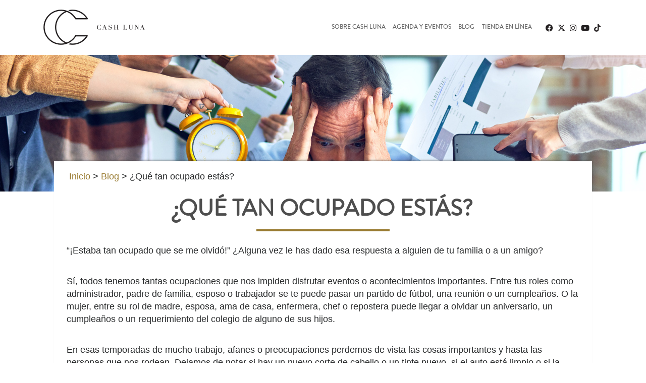

--- FILE ---
content_type: text/html; charset=UTF-8
request_url: https://cashluna.org/blog/que-tan-ocupado-estas/
body_size: 14398
content:

<!DOCTYPE html>
<html lang="es">
  <head>
    <meta charset="UTF-8">
	<meta http-equiv="X-UA-Compatible" content="IE=edge">
	<meta name="viewport" content="width=device-width, initial-scale=1">
     
<meta name='robots' content='index, follow, max-image-preview:large, max-snippet:-1, max-video-preview:-1' />
<meta name="dlm-version" content="5.1.6">
	<!-- This site is optimized with the Yoast SEO plugin v26.8 - https://yoast.com/product/yoast-seo-wordpress/ -->
	<title>¿Qué tan ocupado estás? - Cash Luna</title>
	<meta name="description" content="“¡Estaba tan ocupado que se me olvidó!” ¿Alguna vez le has dado esa respuesta a alguien de tu familia o a un amigo?" />
	<link rel="canonical" href="https://cashluna.org/blog/que-tan-ocupado-estas/" />
	<meta property="og:locale" content="es_ES" />
	<meta property="og:type" content="article" />
	<meta property="og:title" content="¿Qué tan ocupado estás? - Cash Luna" />
	<meta property="og:description" content="“¡Estaba tan ocupado que se me olvidó!” ¿Alguna vez le has dado esa respuesta a alguien de tu familia o a un amigo?" />
	<meta property="og:url" content="https://cashluna.org/blog/que-tan-ocupado-estas/" />
	<meta property="og:site_name" content="Cash Luna" />
	<meta property="article:publisher" content="https://www.facebook.com/pastorcashluna/" />
	<meta property="article:published_time" content="2022-03-25T16:47:04+00:00" />
	<meta property="og:image" content="https://cashluna.org/wp-content/uploads/2022/03/quetanocupadoestas-1.jpg" />
	<meta property="og:image:width" content="1600" />
	<meta property="og:image:height" content="300" />
	<meta property="og:image:type" content="image/jpeg" />
	<meta name="author" content="adminpcash" />
	<meta name="twitter:card" content="summary_large_image" />
	<meta name="twitter:creator" content="@PastorCashLuna" />
	<meta name="twitter:site" content="@PastorCashLuna" />
	<meta name="twitter:label1" content="Escrito por" />
	<meta name="twitter:data1" content="adminpcash" />
	<meta name="twitter:label2" content="Tiempo de lectura" />
	<meta name="twitter:data2" content="2 minutos" />
	<script type="application/ld+json" class="yoast-schema-graph">{"@context":"https://schema.org","@graph":[{"@type":"Article","@id":"https://cashluna.org/blog/que-tan-ocupado-estas/#article","isPartOf":{"@id":"https://cashluna.org/blog/que-tan-ocupado-estas/"},"author":{"name":"adminpcash","@id":"https://cashluna.org/#/schema/person/d8b16cf78dcfc0636d61296a4c1f340c"},"headline":"¿Qué tan ocupado estás?","datePublished":"2022-03-25T16:47:04+00:00","mainEntityOfPage":{"@id":"https://cashluna.org/blog/que-tan-ocupado-estas/"},"wordCount":435,"commentCount":0,"image":{"@id":"https://cashluna.org/blog/que-tan-ocupado-estas/#primaryimage"},"thumbnailUrl":"https://cashluna.org/wp-content/uploads/2022/03/quetanocupadoestas-1.jpg","keywords":["Afan","Complicación","Jesús","Marta","Solución"],"articleSection":["Blog"],"inLanguage":"es","potentialAction":[{"@type":"CommentAction","name":"Comment","target":["https://cashluna.org/blog/que-tan-ocupado-estas/#respond"]}]},{"@type":"WebPage","@id":"https://cashluna.org/blog/que-tan-ocupado-estas/","url":"https://cashluna.org/blog/que-tan-ocupado-estas/","name":"¿Qué tan ocupado estás? - Cash Luna","isPartOf":{"@id":"https://cashluna.org/#website"},"primaryImageOfPage":{"@id":"https://cashluna.org/blog/que-tan-ocupado-estas/#primaryimage"},"image":{"@id":"https://cashluna.org/blog/que-tan-ocupado-estas/#primaryimage"},"thumbnailUrl":"https://cashluna.org/wp-content/uploads/2022/03/quetanocupadoestas-1.jpg","datePublished":"2022-03-25T16:47:04+00:00","author":{"@id":"https://cashluna.org/#/schema/person/d8b16cf78dcfc0636d61296a4c1f340c"},"description":"“¡Estaba tan ocupado que se me olvidó!” ¿Alguna vez le has dado esa respuesta a alguien de tu familia o a un amigo?","breadcrumb":{"@id":"https://cashluna.org/blog/que-tan-ocupado-estas/#breadcrumb"},"inLanguage":"es","potentialAction":[{"@type":"ReadAction","target":["https://cashluna.org/blog/que-tan-ocupado-estas/"]}]},{"@type":"ImageObject","inLanguage":"es","@id":"https://cashluna.org/blog/que-tan-ocupado-estas/#primaryimage","url":"https://cashluna.org/wp-content/uploads/2022/03/quetanocupadoestas-1.jpg","contentUrl":"https://cashluna.org/wp-content/uploads/2022/03/quetanocupadoestas-1.jpg","width":1600,"height":300},{"@type":"BreadcrumbList","@id":"https://cashluna.org/blog/que-tan-ocupado-estas/#breadcrumb","itemListElement":[{"@type":"ListItem","position":1,"name":"Portada","item":"https://cashluna.org/"},{"@type":"ListItem","position":2,"name":"¿Qué tan ocupado estás?"}]},{"@type":"WebSite","@id":"https://cashluna.org/#website","url":"https://cashluna.org/","name":"Cash Luna","description":"Sitio personal","potentialAction":[{"@type":"SearchAction","target":{"@type":"EntryPoint","urlTemplate":"https://cashluna.org/?s={search_term_string}"},"query-input":{"@type":"PropertyValueSpecification","valueRequired":true,"valueName":"search_term_string"}}],"inLanguage":"es"},{"@type":"Person","@id":"https://cashluna.org/#/schema/person/d8b16cf78dcfc0636d61296a4c1f340c","name":"adminpcash","image":{"@type":"ImageObject","inLanguage":"es","@id":"https://cashluna.org/#/schema/person/image/","url":"https://secure.gravatar.com/avatar/7ed225551c0e3faa7d3a3c7c28a711d6b8fefb5b44317b5c5bef5537ec9a5db9?s=96&d=mm&r=g","contentUrl":"https://secure.gravatar.com/avatar/7ed225551c0e3faa7d3a3c7c28a711d6b8fefb5b44317b5c5bef5537ec9a5db9?s=96&d=mm&r=g","caption":"adminpcash"},"url":"https://cashluna.org/author/adminpcash/"}]}</script>
	<!-- / Yoast SEO plugin. -->


<link rel="alternate" title="oEmbed (JSON)" type="application/json+oembed" href="https://cashluna.org/wp-json/oembed/1.0/embed?url=https%3A%2F%2Fcashluna.org%2Fblog%2Fque-tan-ocupado-estas%2F" />
<link rel="alternate" title="oEmbed (XML)" type="text/xml+oembed" href="https://cashluna.org/wp-json/oembed/1.0/embed?url=https%3A%2F%2Fcashluna.org%2Fblog%2Fque-tan-ocupado-estas%2F&#038;format=xml" />
<style id='wp-img-auto-sizes-contain-inline-css' type='text/css'>
img:is([sizes=auto i],[sizes^="auto," i]){contain-intrinsic-size:3000px 1500px}
/*# sourceURL=wp-img-auto-sizes-contain-inline-css */
</style>
<style id='wp-emoji-styles-inline-css' type='text/css'>

	img.wp-smiley, img.emoji {
		display: inline !important;
		border: none !important;
		box-shadow: none !important;
		height: 1em !important;
		width: 1em !important;
		margin: 0 0.07em !important;
		vertical-align: -0.1em !important;
		background: none !important;
		padding: 0 !important;
	}
/*# sourceURL=wp-emoji-styles-inline-css */
</style>
<style id='wp-block-library-inline-css' type='text/css'>
:root{--wp-block-synced-color:#7a00df;--wp-block-synced-color--rgb:122,0,223;--wp-bound-block-color:var(--wp-block-synced-color);--wp-editor-canvas-background:#ddd;--wp-admin-theme-color:#007cba;--wp-admin-theme-color--rgb:0,124,186;--wp-admin-theme-color-darker-10:#006ba1;--wp-admin-theme-color-darker-10--rgb:0,107,160.5;--wp-admin-theme-color-darker-20:#005a87;--wp-admin-theme-color-darker-20--rgb:0,90,135;--wp-admin-border-width-focus:2px}@media (min-resolution:192dpi){:root{--wp-admin-border-width-focus:1.5px}}.wp-element-button{cursor:pointer}:root .has-very-light-gray-background-color{background-color:#eee}:root .has-very-dark-gray-background-color{background-color:#313131}:root .has-very-light-gray-color{color:#eee}:root .has-very-dark-gray-color{color:#313131}:root .has-vivid-green-cyan-to-vivid-cyan-blue-gradient-background{background:linear-gradient(135deg,#00d084,#0693e3)}:root .has-purple-crush-gradient-background{background:linear-gradient(135deg,#34e2e4,#4721fb 50%,#ab1dfe)}:root .has-hazy-dawn-gradient-background{background:linear-gradient(135deg,#faaca8,#dad0ec)}:root .has-subdued-olive-gradient-background{background:linear-gradient(135deg,#fafae1,#67a671)}:root .has-atomic-cream-gradient-background{background:linear-gradient(135deg,#fdd79a,#004a59)}:root .has-nightshade-gradient-background{background:linear-gradient(135deg,#330968,#31cdcf)}:root .has-midnight-gradient-background{background:linear-gradient(135deg,#020381,#2874fc)}:root{--wp--preset--font-size--normal:16px;--wp--preset--font-size--huge:42px}.has-regular-font-size{font-size:1em}.has-larger-font-size{font-size:2.625em}.has-normal-font-size{font-size:var(--wp--preset--font-size--normal)}.has-huge-font-size{font-size:var(--wp--preset--font-size--huge)}.has-text-align-center{text-align:center}.has-text-align-left{text-align:left}.has-text-align-right{text-align:right}.has-fit-text{white-space:nowrap!important}#end-resizable-editor-section{display:none}.aligncenter{clear:both}.items-justified-left{justify-content:flex-start}.items-justified-center{justify-content:center}.items-justified-right{justify-content:flex-end}.items-justified-space-between{justify-content:space-between}.screen-reader-text{border:0;clip-path:inset(50%);height:1px;margin:-1px;overflow:hidden;padding:0;position:absolute;width:1px;word-wrap:normal!important}.screen-reader-text:focus{background-color:#ddd;clip-path:none;color:#444;display:block;font-size:1em;height:auto;left:5px;line-height:normal;padding:15px 23px 14px;text-decoration:none;top:5px;width:auto;z-index:100000}html :where(.has-border-color){border-style:solid}html :where([style*=border-top-color]){border-top-style:solid}html :where([style*=border-right-color]){border-right-style:solid}html :where([style*=border-bottom-color]){border-bottom-style:solid}html :where([style*=border-left-color]){border-left-style:solid}html :where([style*=border-width]){border-style:solid}html :where([style*=border-top-width]){border-top-style:solid}html :where([style*=border-right-width]){border-right-style:solid}html :where([style*=border-bottom-width]){border-bottom-style:solid}html :where([style*=border-left-width]){border-left-style:solid}html :where(img[class*=wp-image-]){height:auto;max-width:100%}:where(figure){margin:0 0 1em}html :where(.is-position-sticky){--wp-admin--admin-bar--position-offset:var(--wp-admin--admin-bar--height,0px)}@media screen and (max-width:600px){html :where(.is-position-sticky){--wp-admin--admin-bar--position-offset:0px}}
/*wp_block_styles_on_demand_placeholder:69752ccabfcb9*/
/*# sourceURL=wp-block-library-inline-css */
</style>
<style id='classic-theme-styles-inline-css' type='text/css'>
/*! This file is auto-generated */
.wp-block-button__link{color:#fff;background-color:#32373c;border-radius:9999px;box-shadow:none;text-decoration:none;padding:calc(.667em + 2px) calc(1.333em + 2px);font-size:1.125em}.wp-block-file__button{background:#32373c;color:#fff;text-decoration:none}
/*# sourceURL=/wp-includes/css/classic-themes.min.css */
</style>
<link rel='stylesheet' id='contact-form-7-css' href='https://cashluna.org/wp-content/plugins/contact-form-7/includes/css/styles.css?ver=6.1.4' type='text/css' media='all' />
<link rel='stylesheet' id='wpfc-css' href='https://cashluna.org/wp-content/plugins/gs-facebook-comments/public/css/wpfc-public.css?ver=1.7.5' type='text/css' media='all' />
<link rel='stylesheet' id='sweet-alert-styles-css' href='https://cashluna.org/wp-content/plugins/sweet-alert-add-on-for-contact-form-7/includes/../lib/sweet-alert/css/sweet-alert.css?ver=e271dfcb1e1676e6f26ea043e242eee9' type='text/css' media='all' />
<link rel='stylesheet' id='alter-cf7-css' href='https://cashluna.org/wp-content/plugins/sweet-alert-add-on-for-contact-form-7/includes/../css/alter-cf7.css?ver=e271dfcb1e1676e6f26ea043e242eee9' type='text/css' media='all' />
<link rel='stylesheet' id='font-awesome-css' href='https://cashluna.org/wp-content/plugins/xt-facebook-events/assets/css/font-awesome.min.css?ver=1.1.8' type='text/css' media='all' />
<link rel='stylesheet' id='xt-facebook-events-front-css' href='https://cashluna.org/wp-content/plugins/xt-facebook-events/assets/css/xt-facebook-events.css?ver=1.1.8' type='text/css' media='all' />
<link rel='stylesheet' id='xt-facebook-events-front-grid2-css' href='https://cashluna.org/wp-content/plugins/xt-facebook-events/assets/css/grid_style2.css?ver=1.1.8' type='text/css' media='all' />
<link rel='stylesheet' id='heateor_sss_frontend_css-css' href='https://cashluna.org/wp-content/plugins/sassy-social-share/public/css/sassy-social-share-public.css?ver=3.3.79' type='text/css' media='all' />
<style id='heateor_sss_frontend_css-inline-css' type='text/css'>
.heateor_sss_button_instagram span.heateor_sss_svg,a.heateor_sss_instagram span.heateor_sss_svg{background:radial-gradient(circle at 30% 107%,#fdf497 0,#fdf497 5%,#fd5949 45%,#d6249f 60%,#285aeb 90%)}.heateor_sss_horizontal_sharing .heateor_sss_svg,.heateor_sss_standard_follow_icons_container .heateor_sss_svg{color:#fff;border-width:0px;border-style:solid;border-color:transparent}.heateor_sss_horizontal_sharing .heateorSssTCBackground{color:#666}.heateor_sss_horizontal_sharing span.heateor_sss_svg:hover,.heateor_sss_standard_follow_icons_container span.heateor_sss_svg:hover{border-color:transparent;}.heateor_sss_vertical_sharing span.heateor_sss_svg,.heateor_sss_floating_follow_icons_container span.heateor_sss_svg{color:#fff;border-width:0px;border-style:solid;border-color:transparent;}.heateor_sss_vertical_sharing .heateorSssTCBackground{color:#666;}.heateor_sss_vertical_sharing span.heateor_sss_svg:hover,.heateor_sss_floating_follow_icons_container span.heateor_sss_svg:hover{border-color:transparent;}@media screen and (max-width:783px) {.heateor_sss_vertical_sharing{display:none!important}}.heateor_sss_sharing_title{text-align:center!important}div.heateor_sss_sharing_title{text-align:center}div.heateor_sss_sharing_ul{width:100%;text-align:center;}div.heateor_sss_horizontal_sharing div.heateor_sss_sharing_ul a{float:none!important;display:inline-block;}
/*# sourceURL=heateor_sss_frontend_css-inline-css */
</style>
<!--n2css--><!--n2js--><script type="text/javascript" src="https://cashluna.org/wp-includes/js/jquery/jquery.min.js?ver=3.7.1" id="jquery-core-js"></script>
<script type="text/javascript" src="https://cashluna.org/wp-includes/js/jquery/jquery-migrate.min.js?ver=3.4.1" id="jquery-migrate-js"></script>
<script type="text/javascript" src="https://cashluna.org/wp-content/plugins/gs-facebook-comments/public/js/wpfc-public.js?ver=1.7.5" id="wpfc-js"></script>
<script type="text/javascript" src="https://cashluna.org/wp-content/plugins/sweet-alert-add-on-for-contact-form-7/includes/../lib/sweet-alert/js/sweet-alert.min.js?ver=e271dfcb1e1676e6f26ea043e242eee9" id="sweet-alert-script-js"></script>
<link rel="https://api.w.org/" href="https://cashluna.org/wp-json/" /><link rel="alternate" title="JSON" type="application/json" href="https://cashluna.org/wp-json/wp/v2/posts/1125" /><link rel="EditURI" type="application/rsd+xml" title="RSD" href="https://cashluna.org/xmlrpc.php?rsd" />

<link rel='shortlink' href='https://cashluna.org/?p=1125' />
<meta property="fb:app_id" content="152215742142208" />    <script type="text/javascript">
        var ajaxurl = 'https://cashluna.org/wp-admin/admin-ajax.php';
    </script>
    <style type="text/css">
.qtranxs_flag_es {background-image: url(https://cashluna.org/wp-content/plugins/qtranslate-xt-master/flags/es.png); background-repeat: no-repeat;}
</style>
<link hreflang="es" href="https://cashluna.org/blog/que-tan-ocupado-estas/" rel="alternate" />
<link hreflang="x-default" href="https://cashluna.org/blog/que-tan-ocupado-estas/" rel="alternate" />
<meta name="generator" content="qTranslate-XT 3.9.1" />
      <meta name="onesignal" content="wordpress-plugin"/>
            <script>

      window.OneSignalDeferred = window.OneSignalDeferred || [];

      OneSignalDeferred.push(function(OneSignal) {
        var oneSignal_options = {};
        window._oneSignalInitOptions = oneSignal_options;

        oneSignal_options['serviceWorkerParam'] = { scope: '/' };
oneSignal_options['serviceWorkerPath'] = 'OneSignalSDKWorker.js.php';

        OneSignal.Notifications.setDefaultUrl("https://cashluna.org");

        oneSignal_options['wordpress'] = true;
oneSignal_options['appId'] = '3d98a784-0a63-45f7-bd9b-6617f53374fc';
oneSignal_options['allowLocalhostAsSecureOrigin'] = true;
oneSignal_options['welcomeNotification'] = { };
oneSignal_options['welcomeNotification']['title'] = "Cash Luna";
oneSignal_options['welcomeNotification']['message'] = "!Gracias por suscribirte! Esperamos sea de mucha Bendición para tu vida.";
oneSignal_options['welcomeNotification']['url'] = "https://cashluna.org";
oneSignal_options['path'] = "https://cashluna.org/wp-content/plugins/onesignal-free-web-push-notifications/sdk_files/";
oneSignal_options['safari_web_id'] = "web.onesignal.auto.613528e9-2930-4b07-a098-5a9518822d98";
oneSignal_options['promptOptions'] = { };
oneSignal_options['notifyButton'] = { };
oneSignal_options['notifyButton']['enable'] = true;
oneSignal_options['notifyButton']['position'] = 'bottom-right';
oneSignal_options['notifyButton']['theme'] = 'inverse';
oneSignal_options['notifyButton']['size'] = 'medium';
oneSignal_options['notifyButton']['showCredit'] = true;
oneSignal_options['notifyButton']['text'] = {};
oneSignal_options['notifyButton']['text']['tip.state.unsubscribed'] = 'Suscríbete para recibir notificaciones';
oneSignal_options['notifyButton']['text']['tip.state.subscribed'] = 'Ya estas suscrito. ¿Deseas dejar de recibir notificaciones?';
oneSignal_options['notifyButton']['text']['message.action.subscribed'] = '!Gracias por suscribirte! Esperamos sea de mucha Bendición.';
oneSignal_options['notifyButton']['text']['message.action.resubscribed'] = '!Gracias por suscribirte!';
oneSignal_options['notifyButton']['text']['message.action.unsubscribed'] = 'Te extrañaremos :(';
oneSignal_options['notifyButton']['text']['dialog.main.button.subscribe'] = 'Suscríbete';
oneSignal_options['notifyButton']['text']['dialog.main.button.unsubscribe'] = 'Desuscríbete';
oneSignal_options['notifyButton']['colors'] = {};
oneSignal_options['notifyButton']['colors']['circle.background'] = '#DCB604';
oneSignal_options['notifyButton']['colors']['circle.foreground'] = '#ffffff';
oneSignal_options['notifyButton']['colors']['badge.foreground'] = '#ffffff';
oneSignal_options['notifyButton']['colors']['badge.bordercolor'] = '#ffffff';
oneSignal_options['notifyButton']['colors']['pulse.color'] = '#DCB604';
oneSignal_options['notifyButton']['colors']['dialog.button.background'] = '#DCB604';
oneSignal_options['notifyButton']['colors']['dialog.button.foreground'] = '#ffffff';
              OneSignal.init(window._oneSignalInitOptions);
              OneSignal.Slidedown.promptPush()      });

      function documentInitOneSignal() {
        var oneSignal_elements = document.getElementsByClassName("OneSignal-prompt");

        var oneSignalLinkClickHandler = function(event) { OneSignal.Notifications.requestPermission(); event.preventDefault(); };        for(var i = 0; i < oneSignal_elements.length; i++)
          oneSignal_elements[i].addEventListener('click', oneSignalLinkClickHandler, false);
      }

      if (document.readyState === 'complete') {
           documentInitOneSignal();
      }
      else {
           window.addEventListener("load", function(event){
               documentInitOneSignal();
          });
      }
    </script>
    <!-- Bootstrap -->
	<link href="https://cashluna.org/wp-content/themes/pcash_2023/css/bootstrap.min.css" rel="stylesheet">
	
	<!-- Bootstrap -->
	<link href="https://cashluna.org/wp-content/themes/pcash_2023/css/style.min.css" rel="stylesheet">

	<!-- HTML5 shim and Respond.js for IE8 support of HTML5 elements and media queries -->
	<!-- WARNING: Respond.js doesn't work if you view the page via file:// -->
	<!--[if lt IE 9]>
		  <script src="https://oss.maxcdn.com/html5shiv/3.7.2/html5shiv.min.js"></script>
		  <script src="https://oss.maxcdn.com/respond/1.4.2/respond.min.js"></script>
		<![endif]-->
	<link rel="stylesheet" href="https://cdnjs.cloudflare.com/ajax/libs/font-awesome/6.4.2/css/all.min.css" type="text/css">
      
      <style>
	#hero-interior2{

	background: url('https://cashluna.org/wp-content/uploads/2022/03/quetanocupadoestas-1.jpg') no-repeat center bottom #333;

 }
	  </style>



<link rel="apple-touch-icon" sizes="180x180" href="/apple-touch-icon.png">
<link rel="icon" type="image/png" sizes="32x32" href="/favicon-32x32.png">
<link rel="icon" type="image/png" sizes="16x16" href="/favicon-16x16.png">
<link rel="manifest" href="/site.webmanifest">
<link rel="mask-icon" href="/safari-pinned-tab.svg" color="#666666">
<meta name="apple-mobile-web-app-title" content="Cash Luna">
<meta name="application-name" content="Cash Luna">
<meta name="msapplication-TileColor" content="#ffffff">
<meta name="theme-color" content="#ffffff">


</head>
<body>
    	  	 <!-- Inicia transmision -->
		   	<!--  Transmision dominical en linea-->
	  <div class="row text-center no-gutters transmision d-none" >
<a href="https://casadedios.tv" target="_blank">	 		<picture>
<source media="(max-width: 360px)" srcset="https://cashluna.org/archivos/abril23-360px.jpg">
<source media="(max-width: 414px)" srcset="https://cashluna.org/archivos/abril23-414px.jpg">
<source  media="(max-width: 768px)" srcset="https://cashluna.org/archivos/abril23-768px.jpg">
<source  media="(max-width: 1024px)" srcset="https://cashluna.org/archivos/abril23-1024px.jpg">		
<img src="https://cashluna.org/archivos/abril23-full.jpg" alt="Conéctate a nuestro servicio en vivo" class="img-fluid mx-auto">
</picture></a>
	  </div>
	  <!--Termina Transmision dominical en linea-->

      	<!--  Transmision intercesion en linea-->
	  <div class="row text-center no-gutters transmision d-none">
<a href="https://casadedios.tv" target="_blank">	 		<picture>
<source media="(max-width: 360px)" srcset="https://cashluna.org/archivos/intercesion-360px.jpg">
<source media="(max-width: 414px)" srcset="https://cashluna.org/archivos/intercesion-414px.jpg">
<source  media="(max-width: 768px)" srcset="https://cashluna.org/archivos/intercesion-768px.jpg">
<source  media="(max-width: 1024px)" srcset="https://cashluna.org/archivos/intercesion-1024px.jpg">		
<img src="https://cashluna.org/archivos/intercesion-full.jpg" alt="Conéctate a Intercesión" class="img-fluid mx-auto">
</picture></a>
	  </div>
	  <!--Termina Transmision intercesion en linea-->
      

      
      	<!--  Transmision discipulado en linea-->
	  <div class="row text-center no-gutters transmision d-none">
<a href="https://casadedios.tv" target="_blank">	 		<picture>
<source media="(max-width: 360px)" srcset="https://cashluna.org/archivos/disci-360px.jpg">
<source media="(max-width: 414px)" srcset="https://cashluna.org/archivos/disci-414px.jpg">
<source  media="(max-width: 768px)" srcset="https://cashluna.org/archivos/disci-768px.jpg">
<source  media="(max-width: 1024px)" srcset="https://cashluna.org/archivos/disci-1024px.jpg">		
<img src="https://cashluna.org/archivos/disci-full.jpg" alt="Conéctate a nuestro Discipulado" class="img-fluid mx-auto">
</picture></a>
	  </div>
	  <!--Termina Transmision discipulado en linea-->    <!-- Termina transmision -->
    <section id="hero-interior2" class="container-fluid">
       <div class="row" style="background-color: #fff;">
        <div class="container" id="aux-interior">
            <div class="row"> 
              
                
                <!-- <nav class="navbar navbar-toggleable-md navbar-inverse bg-transparent">-->
                    <nav class="navbar navbar-toggleable-md navbar-light">
                    <h1>
                        <a href="https://cashluna.org" class="navbar-brand">
                            <img src="https://cashluna.org/wp-content/themes/pcash_2023/img/logo-black.png" height="70px" width="201px" alt="Cash Luna">
                        </a>
                    </h1>

                    <button class="navbar-toggler navbar-toggler-right" type="button" data-toggle="collapse" data-target="#navbarSupportedContent" aria-controls="navbarSupportedContent" aria-expanded="false" aria-label="Toggle Navigation">
                        <span class="navbar-toggler-icon"></span>
                    </button>

                    <div class="collapse navbar-collapse justify-content-end" id="navbarSupportedContent">
           
                        
                         <div class="menu-principal-container"><ul id="menu-principal" class="nav navbar-nav"><li id="menu-item-144" class="menu-item menu-item-type-post_type menu-item-object-page menu-item-144"><a title="Sobre Cash Luna" href="https://cashluna.org/sobre-cash-luna/">Sobre Cash Luna</a></li>
<li id="menu-item-41" class="menu-item menu-item-type-post_type menu-item-object-page menu-item-41"><a title="Agenda y eventos" href="https://cashluna.org/agenda-y-eventos/">Agenda y eventos</a></li>
<li id="menu-item-42" class="menu-item menu-item-type-taxonomy menu-item-object-category current-post-ancestor current-menu-parent current-post-parent menu-item-42"><a title="Blog" href="https://cashluna.org/./blog/">Blog</a></li>
<li id="menu-item-165" class="menu-item menu-item-type-custom menu-item-object-custom menu-item-165"><a title="Tienda en línea" href="https://cashluna.store/">Tienda en línea</a></li>
</ul></div>                        
                        
                           <ul class="list-inline pull-right" id="redes-sociales">
                         <li>
                                <a href="https://www.facebook.com/pastorcashluna/" class="nav-link social">
                                    <i class="fab fa-facebook fa-md" aria-hidden="true"></i>
                                </a>
                            </li>
                            <li>
                                <a href="https://x.com/PastorCashLuna" class="nav-link social">
                                    <i class="fab fa-x-twitter fa-md" aria-hidden="true"></i>
                                </a>
                            </li>
                             <li>
                                <a href="https://www.instagram.com/pastorcashluna" class="nav-link social">
                                    <i class="fab fa-instagram fa-md" aria-hidden="true"></i>
                                </a>
                            </li>
							<li>
                                <a href="https://www.youtube.com/user/MinisteriosCashLuna" class="nav-link social">
                                    <i class="fab fa-youtube-play fa-md" aria-hidden="true"></i>
                                </a>
                            </li>
                           <li>
                           <a href="https://www.tiktok.com/@pastorcashluna" title="Tik Tok" class="nav-link social"><i class="fab fa-tiktok fa-md"></i></a>
                        </li>
						</ul>
                    </div>
                </nav>
                
            </div>
        </div>
		</div>
    </section>

    <section id="about" class="container-fluid">
        <article class="row text-center">
            <div class="col-md-10 offset-md-1" id="about-text">
                <div class="breadcrumbs col-md-12 text-left" typeof="BreadcrumbList" >
    
 <span property="itemListElement" typeof="ListItem"><a property="item" typeof="WebPage" title="Go to Cash Luna." href="https://cashluna.org" class="home"><span property="name">Inicio</span></a><meta property="position" content="1"></span> &gt; <span property="itemListElement" typeof="ListItem"><a property="item" typeof="WebPage" title="Go to the Blog category archives." href="https://cashluna.org/./blog/" class="taxonomy category"><span property="name">Blog</span></a><meta property="position" content="2"></span> &gt; <span property="itemListElement" typeof="ListItem"><span property="name">¿Qué tan ocupado estás?</span><meta property="position" content="3"></span>		  </div>
                <div class="row">
                    <div class="col-md-12 text-center">
                        <h2> ¿Qué tan ocupado estás?</h2>
                        <hr class="yellow-title">
                    </div>
                </div>
                <div class="row">
                    <div class="col-md-12 text-left">
                         <p>“¡Estaba tan ocupado que se me olvidó!” ¿Alguna vez le has dado esa respuesta a alguien de tu familia o a un amigo?</p>
<p>Sí, todos tenemos tantas ocupaciones que nos impiden disfrutar eventos o acontecimientos importantes. Entre tus roles como administrador, padre de familia, esposo o trabajador se te puede pasar un partido de fútbol, una reunión o un cumpleaños. O la mujer, entre su rol de madre, esposa, ama de casa, enfermera, chef o repostera puede llegar a olvidar un aniversario, un cumpleaños o un requerimiento del colegio de alguno de sus hijos.</p>
<p>En esas temporadas de mucho trabajo, afanes o preocupaciones perdemos de vista las cosas importantes y hasta las personas que nos rodean. Dejamos de notar si hay un nuevo corte de cabello o un tinte nuevo, si el auto está limpio o si la lonchera de la merienda es nueva.</p>
<p>Nos pasa a todos, incluso a Marta, una amiga de Jesús (Lucas 10:38-42). Ella estaba tan perdida y mentalmente distraída que olvidó atender al Mesías cuando Él la visitó.</p>
<p>Marta se esmeró en hacer tantas cosas simultáneas que cayó en la preocupación y la angustia que le impidieron disfrutar lo más importante.</p>
<p>Es posible que muchas personas se identifiquen con Marta: que en su afán de agradar a su invitado se compliquen con los detalles o se agoten en la preparación y terminen echando a perder el momento. Justo es el caso se Marta. Jesús notó que estaba “turbada” con muchas cosas. Ese término tiene varias acepciones: “Alterar o interrumpir el estado o curso natural de algo”, “Sorprender o aturdir a alguien, de modo que no acierte a hablar o a proseguir lo que estaba haciendo”.</p>
<p>Marta olvidó que Jesús siempre identifica nuestras emociones y conoce el estado de nuestro corazón; y de haber puesto atención a Sus palabras hubiera encontrado solución a todo lo que la aquejaba. Incluso su estado la llevó a reclamarle a María – que tenía claro qué era lo importante– y a pedirle a Jesús que la reprendiera.</p>
<p>La pregunta es: ¿a quién deseas imitar? ¿A Marta, que se sobrepasa su interés por los detalles y se pierde de vista la mejor parte, o a María, que se concentra en atender a Jesús?</p>
<p>Procura vivir como María. Toma la decisión de atender una situación en cuerpo, mente y espíritu. Por muy ocupado que estés, quédate con la parte más importante.</p>
<div class='heateorSssClear'></div><div  class='heateor_sss_sharing_container heateor_sss_horizontal_sharing' data-heateor-sss-href='https://cashluna.org/blog/que-tan-ocupado-estas/'><div class='heateor_sss_sharing_title' style="font-weight:bold" >¿Te gustó? Compártelo en tus redes</div><div class="heateor_sss_sharing_ul"><a aria-label="Facebook" class="heateor_sss_facebook" href="https://www.facebook.com/sharer/sharer.php?u=https%3A%2F%2Fcashluna.org%2Fblog%2Fque-tan-ocupado-estas%2F" title="Facebook" rel="nofollow noopener" target="_blank" style="font-size:32px!important;box-shadow:none;display:inline-block;vertical-align:middle"><span class="heateor_sss_svg" style="background-color:#0765FE;width:70px;height:35px;display:inline-block;opacity:1;float:left;font-size:32px;box-shadow:none;display:inline-block;font-size:16px;padding:0 4px;vertical-align:middle;background-repeat:repeat;overflow:hidden;padding:0;cursor:pointer;box-sizing:content-box"><svg style="display:block;" focusable="false" aria-hidden="true" xmlns="http://www.w3.org/2000/svg" width="100%" height="100%" viewBox="0 0 32 32"><path fill="#fff" d="M28 16c0-6.627-5.373-12-12-12S4 9.373 4 16c0 5.628 3.875 10.35 9.101 11.647v-7.98h-2.474V16H13.1v-1.58c0-4.085 1.849-5.978 5.859-5.978.76 0 2.072.15 2.608.298v3.325c-.283-.03-.775-.045-1.386-.045-1.967 0-2.728.745-2.728 2.683V16h3.92l-.673 3.667h-3.247v8.245C23.395 27.195 28 22.135 28 16Z"></path></svg></span></a><a aria-label="Twitter" class="heateor_sss_button_twitter" href="https://twitter.com/intent/tweet?via=pastorcashluna&text=%C2%BFQu%C3%A9%20tan%20ocupado%20est%C3%A1s%3F&url=https%3A%2F%2Fcashluna.org%2Fblog%2Fque-tan-ocupado-estas%2F" title="Twitter" rel="nofollow noopener" target="_blank" style="font-size:32px!important;box-shadow:none;display:inline-block;vertical-align:middle"><span class="heateor_sss_svg heateor_sss_s__default heateor_sss_s_twitter" style="background-color:#55acee;width:70px;height:35px;display:inline-block;opacity:1;float:left;font-size:32px;box-shadow:none;display:inline-block;font-size:16px;padding:0 4px;vertical-align:middle;background-repeat:repeat;overflow:hidden;padding:0;cursor:pointer;box-sizing:content-box"><svg style="display:block;" focusable="false" aria-hidden="true" xmlns="http://www.w3.org/2000/svg" width="100%" height="100%" viewBox="-4 -4 39 39"><path d="M28 8.557a9.913 9.913 0 0 1-2.828.775 4.93 4.93 0 0 0 2.166-2.725 9.738 9.738 0 0 1-3.13 1.194 4.92 4.92 0 0 0-3.593-1.55 4.924 4.924 0 0 0-4.794 6.049c-4.09-.21-7.72-2.17-10.15-5.15a4.942 4.942 0 0 0-.665 2.477c0 1.71.87 3.214 2.19 4.1a4.968 4.968 0 0 1-2.23-.616v.06c0 2.39 1.7 4.38 3.952 4.83-.414.115-.85.174-1.297.174-.318 0-.626-.03-.928-.086a4.935 4.935 0 0 0 4.6 3.42 9.893 9.893 0 0 1-6.114 2.107c-.398 0-.79-.023-1.175-.068a13.953 13.953 0 0 0 7.55 2.213c9.056 0 14.01-7.507 14.01-14.013 0-.213-.005-.426-.015-.637.96-.695 1.795-1.56 2.455-2.55z" fill="#fff"></path></svg></span></a><a aria-label="Linkedin" class="heateor_sss_button_linkedin" href="https://www.linkedin.com/sharing/share-offsite/?url=https%3A%2F%2Fcashluna.org%2Fblog%2Fque-tan-ocupado-estas%2F" title="Linkedin" rel="nofollow noopener" target="_blank" style="font-size:32px!important;box-shadow:none;display:inline-block;vertical-align:middle"><span class="heateor_sss_svg heateor_sss_s__default heateor_sss_s_linkedin" style="background-color:#0077b5;width:70px;height:35px;display:inline-block;opacity:1;float:left;font-size:32px;box-shadow:none;display:inline-block;font-size:16px;padding:0 4px;vertical-align:middle;background-repeat:repeat;overflow:hidden;padding:0;cursor:pointer;box-sizing:content-box"><svg style="display:block;" focusable="false" aria-hidden="true" xmlns="http://www.w3.org/2000/svg" width="100%" height="100%" viewBox="0 0 32 32"><path d="M6.227 12.61h4.19v13.48h-4.19V12.61zm2.095-6.7a2.43 2.43 0 0 1 0 4.86c-1.344 0-2.428-1.09-2.428-2.43s1.084-2.43 2.428-2.43m4.72 6.7h4.02v1.84h.058c.56-1.058 1.927-2.176 3.965-2.176 4.238 0 5.02 2.792 5.02 6.42v7.395h-4.183v-6.56c0-1.564-.03-3.574-2.178-3.574-2.18 0-2.514 1.7-2.514 3.46v6.668h-4.187V12.61z" fill="#fff"></path></svg></span></a><a aria-label="Pinterest" class="heateor_sss_button_pinterest" href="https://cashluna.org/blog/que-tan-ocupado-estas/" onclick="event.preventDefault();javascript:void( (function() {var e=document.createElement('script' );e.setAttribute('type','text/javascript' );e.setAttribute('charset','UTF-8' );e.setAttribute('src','//assets.pinterest.com/js/pinmarklet.js?r='+Math.random()*99999999);document.body.appendChild(e)})());" title="Pinterest" rel="noopener" style="font-size:32px!important;box-shadow:none;display:inline-block;vertical-align:middle"><span class="heateor_sss_svg heateor_sss_s__default heateor_sss_s_pinterest" style="background-color:#cc2329;width:70px;height:35px;display:inline-block;opacity:1;float:left;font-size:32px;box-shadow:none;display:inline-block;font-size:16px;padding:0 4px;vertical-align:middle;background-repeat:repeat;overflow:hidden;padding:0;cursor:pointer;box-sizing:content-box"><svg style="display:block;" focusable="false" aria-hidden="true" xmlns="http://www.w3.org/2000/svg" width="100%" height="100%" viewBox="-2 -2 35 35"><path fill="#fff" d="M16.539 4.5c-6.277 0-9.442 4.5-9.442 8.253 0 2.272.86 4.293 2.705 5.046.303.125.574.005.662-.33.061-.231.205-.816.27-1.06.088-.331.053-.447-.191-.736-.532-.627-.873-1.439-.873-2.591 0-3.338 2.498-6.327 6.505-6.327 3.548 0 5.497 2.168 5.497 5.062 0 3.81-1.686 7.025-4.188 7.025-1.382 0-2.416-1.142-2.085-2.545.397-1.674 1.166-3.48 1.166-4.689 0-1.081-.581-1.983-1.782-1.983-1.413 0-2.548 1.462-2.548 3.419 0 1.247.421 2.091.421 2.091l-1.699 7.199c-.505 2.137-.076 4.755-.039 5.019.021.158.223.196.314.077.13-.17 1.813-2.247 2.384-4.324.162-.587.929-3.631.929-3.631.46.876 1.801 1.646 3.227 1.646 4.247 0 7.128-3.871 7.128-9.053.003-3.918-3.317-7.568-8.361-7.568z"/></svg></span></a><a aria-label="Whatsapp" class="heateor_sss_whatsapp" href="https://api.whatsapp.com/send?text=%C2%BFQu%C3%A9%20tan%20ocupado%20est%C3%A1s%3F%20https%3A%2F%2Fcashluna.org%2Fblog%2Fque-tan-ocupado-estas%2F" title="Whatsapp" rel="nofollow noopener" target="_blank" style="font-size:32px!important;box-shadow:none;display:inline-block;vertical-align:middle"><span class="heateor_sss_svg" style="background-color:#55eb4c;width:70px;height:35px;display:inline-block;opacity:1;float:left;font-size:32px;box-shadow:none;display:inline-block;font-size:16px;padding:0 4px;vertical-align:middle;background-repeat:repeat;overflow:hidden;padding:0;cursor:pointer;box-sizing:content-box"><svg style="display:block;" focusable="false" aria-hidden="true" xmlns="http://www.w3.org/2000/svg" width="100%" height="100%" viewBox="-6 -5 40 40"><path class="heateor_sss_svg_stroke heateor_sss_no_fill" stroke="#fff" stroke-width="2" fill="none" d="M 11.579798566743314 24.396926207859085 A 10 10 0 1 0 6.808479557110079 20.73576436351046"></path><path d="M 7 19 l -1 6 l 6 -1" class="heateor_sss_no_fill heateor_sss_svg_stroke" stroke="#fff" stroke-width="2" fill="none"></path><path d="M 10 10 q -1 8 8 11 c 5 -1 0 -6 -1 -3 q -4 -3 -5 -5 c 4 -2 -1 -5 -1 -4" fill="#fff"></path></svg></span></a></div><div class="heateorSssClear"></div></div><div class='heateorSssClear'></div>                      </div>
					<div class="col-md-12">
					<div class="fb-background-color">
		  <div 
		  	class = "fb-comments" 
		  	data-href = "https://cashluna.org/blog/que-tan-ocupado-estas/"
		  	data-numposts = "10"
			data-lazy = "true"
			data-colorscheme = "light"
			data-order-by = "reverse_time"
			data-mobile=true>
		  </div></div>
		  <style>
		  	.fb-background-color {
				background: #ffffff !important;
			}
			.fb_iframe_widget_fluid_desktop iframe {
			    width: 100% !important;
			}
		  </style>
		  						</div> 
                </div>
            </div>
        </article>
    </section>




  <section id="join-section" class="container-fluid" style="display: none;">
        <div class="container">
            <article class="row text-center title">
           
        </article>
        <article class="row text-center">
          
                          </article>
        </div>
    </section>
      <footer id="footer-nav">
        <div class="container">
            <div class="row">
                <div class="col-md-1 brand text-center">
                    <a href="">
                        <img src="https://cashluna.org/wp-content/themes/pcash_2023/img/logo-white.png" alt="Cash Luna">
                    </a>
                </div>
                <div class="col-md-11 text-rigth">
                    
                             <div class="menu-principal-container"><ul id="menu-principal-1" class="foot-list"><li class="menu-item menu-item-type-post_type menu-item-object-page menu-item-144"><a title="Sobre Cash Luna" href="https://cashluna.org/sobre-cash-luna/">Sobre Cash Luna</a></li>
<li class="menu-item menu-item-type-post_type menu-item-object-page menu-item-41"><a title="Agenda y eventos" href="https://cashluna.org/agenda-y-eventos/">Agenda y eventos</a></li>
<li class="menu-item menu-item-type-taxonomy menu-item-object-category current-post-ancestor current-menu-parent current-post-parent menu-item-42"><a title="Blog" href="https://cashluna.org/./blog/">Blog</a></li>
<li class="menu-item menu-item-type-custom menu-item-object-custom menu-item-165"><a title="Tienda en línea" href="https://cashluna.store/">Tienda en línea</a></li>
</ul></div>                      
                </div>
            </div>
            <div class="row text-center footer-text">
				<span class="palcentro">  &copy; Copyright cashluna.org. Todos los derechos reservados. </span>
			</div>
        </div>
    </footer>

    <!--Javascript section-->
    <script src="https://cashluna.org/wp-content/themes/pcash_2023/js/jquery.min.js"></script>
   
    <script src="https://cashluna.org/wp-content/themes/pcash_2023/js/bootstrap.min.js"></script>
	<!-- Global site tag (gtag.js) - Google Analytics -->
<script async src="https://www.googletagmanager.com/gtag/js?id=UA-11882041-1"></script>
<script>
  window.dataLayer = window.dataLayer || [];
  function gtag(){dataLayer.push(arguments);}
  gtag('js', new Date());

  gtag('config', 'UA-11882041-1');
</script>

	
    <script type="speculationrules">
{"prefetch":[{"source":"document","where":{"and":[{"href_matches":"/*"},{"not":{"href_matches":["/wp-*.php","/wp-admin/*","/wp-content/uploads/*","/wp-content/*","/wp-content/plugins/*","/wp-content/themes/pcash_2023/*","/*\\?(.+)"]}},{"not":{"selector_matches":"a[rel~=\"nofollow\"]"}},{"not":{"selector_matches":".no-prefetch, .no-prefetch a"}}]},"eagerness":"conservative"}]}
</script>

	  	<div id="fb-root"></div>
		<script 
			async defer crossorigin="anonymous" 
			src="https://connect.facebook.net/es_ES/sdk.js#xfbml=1&version=v12.0&amp;appId=152215742142208&autoLogAppEvents=1">
		</script>

	  	<script type="text/javascript">
jQuery(function($) {
	$(".wpcf7-submit").click(function(event) {
		var messageOutput = $(this).closest("form").children(".wpcf7-response-output");
		$(document).ajaxComplete(function() {
			var message = $(messageOutput).html();
			var validMessage = function(){
				swal({
					type: "success",
					title: "",
					text: message,
					timer: 5000,
					showConfirmButton: false
				});
			};
			var errorMessage = function(){
				swal({
					type: "warning",
					title: "",
					text: message,
					timer: 5000,
					showConfirmButton: false
				});
			};
			setSwal = $(".wpcf7-response-output").hasClass("wpcf7-validation-errors") ? "alert" : "success";
			if ( setSwal === "alert" ) { errorMessage() };
			if ( setSwal === "success" ) { validMessage() };
		});
	});
});
</script>
<script type="text/javascript" src="https://cashluna.org/wp-includes/js/dist/hooks.min.js?ver=dd5603f07f9220ed27f1" id="wp-hooks-js"></script>
<script type="text/javascript" src="https://cashluna.org/wp-includes/js/dist/i18n.min.js?ver=c26c3dc7bed366793375" id="wp-i18n-js"></script>
<script type="text/javascript" id="wp-i18n-js-after">
/* <![CDATA[ */
wp.i18n.setLocaleData( { 'text direction\u0004ltr': [ 'ltr' ] } );
//# sourceURL=wp-i18n-js-after
/* ]]> */
</script>
<script type="text/javascript" src="https://cashluna.org/wp-content/plugins/contact-form-7/includes/swv/js/index.js?ver=6.1.4" id="swv-js"></script>
<script type="text/javascript" id="contact-form-7-js-translations">
/* <![CDATA[ */
( function( domain, translations ) {
	var localeData = translations.locale_data[ domain ] || translations.locale_data.messages;
	localeData[""].domain = domain;
	wp.i18n.setLocaleData( localeData, domain );
} )( "contact-form-7", {"translation-revision-date":"2025-12-01 15:45:40+0000","generator":"GlotPress\/4.0.3","domain":"messages","locale_data":{"messages":{"":{"domain":"messages","plural-forms":"nplurals=2; plural=n != 1;","lang":"es"},"This contact form is placed in the wrong place.":["Este formulario de contacto est\u00e1 situado en el lugar incorrecto."],"Error:":["Error:"]}},"comment":{"reference":"includes\/js\/index.js"}} );
//# sourceURL=contact-form-7-js-translations
/* ]]> */
</script>
<script type="text/javascript" id="contact-form-7-js-before">
/* <![CDATA[ */
var wpcf7 = {
    "api": {
        "root": "https:\/\/cashluna.org\/wp-json\/",
        "namespace": "contact-form-7\/v1"
    }
};
//# sourceURL=contact-form-7-js-before
/* ]]> */
</script>
<script type="text/javascript" src="https://cashluna.org/wp-content/plugins/contact-form-7/includes/js/index.js?ver=6.1.4" id="contact-form-7-js"></script>
<script type="text/javascript" id="dlm-xhr-js-extra">
/* <![CDATA[ */
var dlmXHRtranslations = {"error":"Ha ocurrido un error al intentar descargar el archivo. Por favor, int\u00e9ntalo de nuevo.","not_found":"La descarga no existe.","no_file_path":"No se ha definido la ruta del archivo","no_file_paths":"No se ha definido una direcci\u00f3n de archivo.","filetype":"La descarga no est\u00e1 permitida para este tipo de archivo.","file_access_denied":"Acceso denegado a este archivo.","access_denied":"Acceso denegado. No tienes permisos para descargar este archivo.","security_error":"Hay un problema con la ruta del archivo.","file_not_found":"Archivo no encontrado."};
//# sourceURL=dlm-xhr-js-extra
/* ]]> */
</script>
<script type="text/javascript" id="dlm-xhr-js-before">
/* <![CDATA[ */
const dlmXHR = {"xhr_links":{"class":["download-link","download-button"]},"prevent_duplicates":true,"ajaxUrl":"https:\/\/cashluna.org\/wp-admin\/admin-ajax.php"}; dlmXHRinstance = {}; const dlmXHRGlobalLinks = "http://cashluna.org/download/"; const dlmNonXHRGlobalLinks = []; dlmXHRgif = "https://cashluna.org/wp-includes/images/spinner.gif"; const dlmXHRProgress = "1"
//# sourceURL=dlm-xhr-js-before
/* ]]> */
</script>
<script type="text/javascript" src="https://cashluna.org/wp-content/plugins/download-monitor/assets/js/dlm-xhr.min.js?ver=5.1.6" id="dlm-xhr-js"></script>
<script type="text/javascript" id="heateor_sss_sharing_js-js-before">
/* <![CDATA[ */
function heateorSssLoadEvent(e) {var t=window.onload;if (typeof window.onload!="function") {window.onload=e}else{window.onload=function() {t();e()}}};	var heateorSssSharingAjaxUrl = 'https://cashluna.org/wp-admin/admin-ajax.php', heateorSssCloseIconPath = 'https://cashluna.org/wp-content/plugins/sassy-social-share/public/../images/close.png', heateorSssPluginIconPath = 'https://cashluna.org/wp-content/plugins/sassy-social-share/public/../images/logo.png', heateorSssHorizontalSharingCountEnable = 0, heateorSssVerticalSharingCountEnable = 0, heateorSssSharingOffset = -10; var heateorSssMobileStickySharingEnabled = 0;var heateorSssCopyLinkMessage = "Enlace copiado.";var heateorSssUrlCountFetched = [], heateorSssSharesText = 'Compartidos', heateorSssShareText = 'Compartir';function heateorSssPopup(e) {window.open(e,"popUpWindow","height=400,width=600,left=400,top=100,resizable,scrollbars,toolbar=0,personalbar=0,menubar=no,location=no,directories=no,status")}
//# sourceURL=heateor_sss_sharing_js-js-before
/* ]]> */
</script>
<script type="text/javascript" src="https://cashluna.org/wp-content/plugins/sassy-social-share/public/js/sassy-social-share-public.js?ver=3.3.79" id="heateor_sss_sharing_js-js"></script>
<script type="text/javascript" src="https://www.google.com/recaptcha/api.js?render=6Ldmh5EjAAAAANF2f5dr7nlE2A7Zt6NtxJEcACWR&amp;ver=3.0" id="google-recaptcha-js"></script>
<script type="text/javascript" src="https://cashluna.org/wp-includes/js/dist/vendor/wp-polyfill.min.js?ver=3.15.0" id="wp-polyfill-js"></script>
<script type="text/javascript" id="wpcf7-recaptcha-js-before">
/* <![CDATA[ */
var wpcf7_recaptcha = {
    "sitekey": "6Ldmh5EjAAAAANF2f5dr7nlE2A7Zt6NtxJEcACWR",
    "actions": {
        "homepage": "homepage",
        "contactform": "contactform"
    }
};
//# sourceURL=wpcf7-recaptcha-js-before
/* ]]> */
</script>
<script type="text/javascript" src="https://cashluna.org/wp-content/plugins/contact-form-7/modules/recaptcha/index.js?ver=6.1.4" id="wpcf7-recaptcha-js"></script>
<script type="text/javascript" src="https://cdn.onesignal.com/sdks/web/v16/OneSignalSDK.page.js?ver=1.0.0" id="remote_sdk-js" defer="defer" data-wp-strategy="defer"></script>
<script id="wp-emoji-settings" type="application/json">
{"baseUrl":"https://s.w.org/images/core/emoji/17.0.2/72x72/","ext":".png","svgUrl":"https://s.w.org/images/core/emoji/17.0.2/svg/","svgExt":".svg","source":{"concatemoji":"https://cashluna.org/wp-includes/js/wp-emoji-release.min.js?ver=e271dfcb1e1676e6f26ea043e242eee9"}}
</script>
<script type="module">
/* <![CDATA[ */
/*! This file is auto-generated */
const a=JSON.parse(document.getElementById("wp-emoji-settings").textContent),o=(window._wpemojiSettings=a,"wpEmojiSettingsSupports"),s=["flag","emoji"];function i(e){try{var t={supportTests:e,timestamp:(new Date).valueOf()};sessionStorage.setItem(o,JSON.stringify(t))}catch(e){}}function c(e,t,n){e.clearRect(0,0,e.canvas.width,e.canvas.height),e.fillText(t,0,0);t=new Uint32Array(e.getImageData(0,0,e.canvas.width,e.canvas.height).data);e.clearRect(0,0,e.canvas.width,e.canvas.height),e.fillText(n,0,0);const a=new Uint32Array(e.getImageData(0,0,e.canvas.width,e.canvas.height).data);return t.every((e,t)=>e===a[t])}function p(e,t){e.clearRect(0,0,e.canvas.width,e.canvas.height),e.fillText(t,0,0);var n=e.getImageData(16,16,1,1);for(let e=0;e<n.data.length;e++)if(0!==n.data[e])return!1;return!0}function u(e,t,n,a){switch(t){case"flag":return n(e,"\ud83c\udff3\ufe0f\u200d\u26a7\ufe0f","\ud83c\udff3\ufe0f\u200b\u26a7\ufe0f")?!1:!n(e,"\ud83c\udde8\ud83c\uddf6","\ud83c\udde8\u200b\ud83c\uddf6")&&!n(e,"\ud83c\udff4\udb40\udc67\udb40\udc62\udb40\udc65\udb40\udc6e\udb40\udc67\udb40\udc7f","\ud83c\udff4\u200b\udb40\udc67\u200b\udb40\udc62\u200b\udb40\udc65\u200b\udb40\udc6e\u200b\udb40\udc67\u200b\udb40\udc7f");case"emoji":return!a(e,"\ud83e\u1fac8")}return!1}function f(e,t,n,a){let r;const o=(r="undefined"!=typeof WorkerGlobalScope&&self instanceof WorkerGlobalScope?new OffscreenCanvas(300,150):document.createElement("canvas")).getContext("2d",{willReadFrequently:!0}),s=(o.textBaseline="top",o.font="600 32px Arial",{});return e.forEach(e=>{s[e]=t(o,e,n,a)}),s}function r(e){var t=document.createElement("script");t.src=e,t.defer=!0,document.head.appendChild(t)}a.supports={everything:!0,everythingExceptFlag:!0},new Promise(t=>{let n=function(){try{var e=JSON.parse(sessionStorage.getItem(o));if("object"==typeof e&&"number"==typeof e.timestamp&&(new Date).valueOf()<e.timestamp+604800&&"object"==typeof e.supportTests)return e.supportTests}catch(e){}return null}();if(!n){if("undefined"!=typeof Worker&&"undefined"!=typeof OffscreenCanvas&&"undefined"!=typeof URL&&URL.createObjectURL&&"undefined"!=typeof Blob)try{var e="postMessage("+f.toString()+"("+[JSON.stringify(s),u.toString(),c.toString(),p.toString()].join(",")+"));",a=new Blob([e],{type:"text/javascript"});const r=new Worker(URL.createObjectURL(a),{name:"wpTestEmojiSupports"});return void(r.onmessage=e=>{i(n=e.data),r.terminate(),t(n)})}catch(e){}i(n=f(s,u,c,p))}t(n)}).then(e=>{for(const n in e)a.supports[n]=e[n],a.supports.everything=a.supports.everything&&a.supports[n],"flag"!==n&&(a.supports.everythingExceptFlag=a.supports.everythingExceptFlag&&a.supports[n]);var t;a.supports.everythingExceptFlag=a.supports.everythingExceptFlag&&!a.supports.flag,a.supports.everything||((t=a.source||{}).concatemoji?r(t.concatemoji):t.wpemoji&&t.twemoji&&(r(t.twemoji),r(t.wpemoji)))});
//# sourceURL=https://cashluna.org/wp-includes/js/wp-emoji-loader.min.js
/* ]]> */
</script>
</body>
</html>

--- FILE ---
content_type: text/html; charset=utf-8
request_url: https://www.google.com/recaptcha/api2/anchor?ar=1&k=6Ldmh5EjAAAAANF2f5dr7nlE2A7Zt6NtxJEcACWR&co=aHR0cHM6Ly9jYXNobHVuYS5vcmc6NDQz&hl=en&v=N67nZn4AqZkNcbeMu4prBgzg&size=invisible&anchor-ms=20000&execute-ms=30000&cb=rgqr9z1qrltt
body_size: 48690
content:
<!DOCTYPE HTML><html dir="ltr" lang="en"><head><meta http-equiv="Content-Type" content="text/html; charset=UTF-8">
<meta http-equiv="X-UA-Compatible" content="IE=edge">
<title>reCAPTCHA</title>
<style type="text/css">
/* cyrillic-ext */
@font-face {
  font-family: 'Roboto';
  font-style: normal;
  font-weight: 400;
  font-stretch: 100%;
  src: url(//fonts.gstatic.com/s/roboto/v48/KFO7CnqEu92Fr1ME7kSn66aGLdTylUAMa3GUBHMdazTgWw.woff2) format('woff2');
  unicode-range: U+0460-052F, U+1C80-1C8A, U+20B4, U+2DE0-2DFF, U+A640-A69F, U+FE2E-FE2F;
}
/* cyrillic */
@font-face {
  font-family: 'Roboto';
  font-style: normal;
  font-weight: 400;
  font-stretch: 100%;
  src: url(//fonts.gstatic.com/s/roboto/v48/KFO7CnqEu92Fr1ME7kSn66aGLdTylUAMa3iUBHMdazTgWw.woff2) format('woff2');
  unicode-range: U+0301, U+0400-045F, U+0490-0491, U+04B0-04B1, U+2116;
}
/* greek-ext */
@font-face {
  font-family: 'Roboto';
  font-style: normal;
  font-weight: 400;
  font-stretch: 100%;
  src: url(//fonts.gstatic.com/s/roboto/v48/KFO7CnqEu92Fr1ME7kSn66aGLdTylUAMa3CUBHMdazTgWw.woff2) format('woff2');
  unicode-range: U+1F00-1FFF;
}
/* greek */
@font-face {
  font-family: 'Roboto';
  font-style: normal;
  font-weight: 400;
  font-stretch: 100%;
  src: url(//fonts.gstatic.com/s/roboto/v48/KFO7CnqEu92Fr1ME7kSn66aGLdTylUAMa3-UBHMdazTgWw.woff2) format('woff2');
  unicode-range: U+0370-0377, U+037A-037F, U+0384-038A, U+038C, U+038E-03A1, U+03A3-03FF;
}
/* math */
@font-face {
  font-family: 'Roboto';
  font-style: normal;
  font-weight: 400;
  font-stretch: 100%;
  src: url(//fonts.gstatic.com/s/roboto/v48/KFO7CnqEu92Fr1ME7kSn66aGLdTylUAMawCUBHMdazTgWw.woff2) format('woff2');
  unicode-range: U+0302-0303, U+0305, U+0307-0308, U+0310, U+0312, U+0315, U+031A, U+0326-0327, U+032C, U+032F-0330, U+0332-0333, U+0338, U+033A, U+0346, U+034D, U+0391-03A1, U+03A3-03A9, U+03B1-03C9, U+03D1, U+03D5-03D6, U+03F0-03F1, U+03F4-03F5, U+2016-2017, U+2034-2038, U+203C, U+2040, U+2043, U+2047, U+2050, U+2057, U+205F, U+2070-2071, U+2074-208E, U+2090-209C, U+20D0-20DC, U+20E1, U+20E5-20EF, U+2100-2112, U+2114-2115, U+2117-2121, U+2123-214F, U+2190, U+2192, U+2194-21AE, U+21B0-21E5, U+21F1-21F2, U+21F4-2211, U+2213-2214, U+2216-22FF, U+2308-230B, U+2310, U+2319, U+231C-2321, U+2336-237A, U+237C, U+2395, U+239B-23B7, U+23D0, U+23DC-23E1, U+2474-2475, U+25AF, U+25B3, U+25B7, U+25BD, U+25C1, U+25CA, U+25CC, U+25FB, U+266D-266F, U+27C0-27FF, U+2900-2AFF, U+2B0E-2B11, U+2B30-2B4C, U+2BFE, U+3030, U+FF5B, U+FF5D, U+1D400-1D7FF, U+1EE00-1EEFF;
}
/* symbols */
@font-face {
  font-family: 'Roboto';
  font-style: normal;
  font-weight: 400;
  font-stretch: 100%;
  src: url(//fonts.gstatic.com/s/roboto/v48/KFO7CnqEu92Fr1ME7kSn66aGLdTylUAMaxKUBHMdazTgWw.woff2) format('woff2');
  unicode-range: U+0001-000C, U+000E-001F, U+007F-009F, U+20DD-20E0, U+20E2-20E4, U+2150-218F, U+2190, U+2192, U+2194-2199, U+21AF, U+21E6-21F0, U+21F3, U+2218-2219, U+2299, U+22C4-22C6, U+2300-243F, U+2440-244A, U+2460-24FF, U+25A0-27BF, U+2800-28FF, U+2921-2922, U+2981, U+29BF, U+29EB, U+2B00-2BFF, U+4DC0-4DFF, U+FFF9-FFFB, U+10140-1018E, U+10190-1019C, U+101A0, U+101D0-101FD, U+102E0-102FB, U+10E60-10E7E, U+1D2C0-1D2D3, U+1D2E0-1D37F, U+1F000-1F0FF, U+1F100-1F1AD, U+1F1E6-1F1FF, U+1F30D-1F30F, U+1F315, U+1F31C, U+1F31E, U+1F320-1F32C, U+1F336, U+1F378, U+1F37D, U+1F382, U+1F393-1F39F, U+1F3A7-1F3A8, U+1F3AC-1F3AF, U+1F3C2, U+1F3C4-1F3C6, U+1F3CA-1F3CE, U+1F3D4-1F3E0, U+1F3ED, U+1F3F1-1F3F3, U+1F3F5-1F3F7, U+1F408, U+1F415, U+1F41F, U+1F426, U+1F43F, U+1F441-1F442, U+1F444, U+1F446-1F449, U+1F44C-1F44E, U+1F453, U+1F46A, U+1F47D, U+1F4A3, U+1F4B0, U+1F4B3, U+1F4B9, U+1F4BB, U+1F4BF, U+1F4C8-1F4CB, U+1F4D6, U+1F4DA, U+1F4DF, U+1F4E3-1F4E6, U+1F4EA-1F4ED, U+1F4F7, U+1F4F9-1F4FB, U+1F4FD-1F4FE, U+1F503, U+1F507-1F50B, U+1F50D, U+1F512-1F513, U+1F53E-1F54A, U+1F54F-1F5FA, U+1F610, U+1F650-1F67F, U+1F687, U+1F68D, U+1F691, U+1F694, U+1F698, U+1F6AD, U+1F6B2, U+1F6B9-1F6BA, U+1F6BC, U+1F6C6-1F6CF, U+1F6D3-1F6D7, U+1F6E0-1F6EA, U+1F6F0-1F6F3, U+1F6F7-1F6FC, U+1F700-1F7FF, U+1F800-1F80B, U+1F810-1F847, U+1F850-1F859, U+1F860-1F887, U+1F890-1F8AD, U+1F8B0-1F8BB, U+1F8C0-1F8C1, U+1F900-1F90B, U+1F93B, U+1F946, U+1F984, U+1F996, U+1F9E9, U+1FA00-1FA6F, U+1FA70-1FA7C, U+1FA80-1FA89, U+1FA8F-1FAC6, U+1FACE-1FADC, U+1FADF-1FAE9, U+1FAF0-1FAF8, U+1FB00-1FBFF;
}
/* vietnamese */
@font-face {
  font-family: 'Roboto';
  font-style: normal;
  font-weight: 400;
  font-stretch: 100%;
  src: url(//fonts.gstatic.com/s/roboto/v48/KFO7CnqEu92Fr1ME7kSn66aGLdTylUAMa3OUBHMdazTgWw.woff2) format('woff2');
  unicode-range: U+0102-0103, U+0110-0111, U+0128-0129, U+0168-0169, U+01A0-01A1, U+01AF-01B0, U+0300-0301, U+0303-0304, U+0308-0309, U+0323, U+0329, U+1EA0-1EF9, U+20AB;
}
/* latin-ext */
@font-face {
  font-family: 'Roboto';
  font-style: normal;
  font-weight: 400;
  font-stretch: 100%;
  src: url(//fonts.gstatic.com/s/roboto/v48/KFO7CnqEu92Fr1ME7kSn66aGLdTylUAMa3KUBHMdazTgWw.woff2) format('woff2');
  unicode-range: U+0100-02BA, U+02BD-02C5, U+02C7-02CC, U+02CE-02D7, U+02DD-02FF, U+0304, U+0308, U+0329, U+1D00-1DBF, U+1E00-1E9F, U+1EF2-1EFF, U+2020, U+20A0-20AB, U+20AD-20C0, U+2113, U+2C60-2C7F, U+A720-A7FF;
}
/* latin */
@font-face {
  font-family: 'Roboto';
  font-style: normal;
  font-weight: 400;
  font-stretch: 100%;
  src: url(//fonts.gstatic.com/s/roboto/v48/KFO7CnqEu92Fr1ME7kSn66aGLdTylUAMa3yUBHMdazQ.woff2) format('woff2');
  unicode-range: U+0000-00FF, U+0131, U+0152-0153, U+02BB-02BC, U+02C6, U+02DA, U+02DC, U+0304, U+0308, U+0329, U+2000-206F, U+20AC, U+2122, U+2191, U+2193, U+2212, U+2215, U+FEFF, U+FFFD;
}
/* cyrillic-ext */
@font-face {
  font-family: 'Roboto';
  font-style: normal;
  font-weight: 500;
  font-stretch: 100%;
  src: url(//fonts.gstatic.com/s/roboto/v48/KFO7CnqEu92Fr1ME7kSn66aGLdTylUAMa3GUBHMdazTgWw.woff2) format('woff2');
  unicode-range: U+0460-052F, U+1C80-1C8A, U+20B4, U+2DE0-2DFF, U+A640-A69F, U+FE2E-FE2F;
}
/* cyrillic */
@font-face {
  font-family: 'Roboto';
  font-style: normal;
  font-weight: 500;
  font-stretch: 100%;
  src: url(//fonts.gstatic.com/s/roboto/v48/KFO7CnqEu92Fr1ME7kSn66aGLdTylUAMa3iUBHMdazTgWw.woff2) format('woff2');
  unicode-range: U+0301, U+0400-045F, U+0490-0491, U+04B0-04B1, U+2116;
}
/* greek-ext */
@font-face {
  font-family: 'Roboto';
  font-style: normal;
  font-weight: 500;
  font-stretch: 100%;
  src: url(//fonts.gstatic.com/s/roboto/v48/KFO7CnqEu92Fr1ME7kSn66aGLdTylUAMa3CUBHMdazTgWw.woff2) format('woff2');
  unicode-range: U+1F00-1FFF;
}
/* greek */
@font-face {
  font-family: 'Roboto';
  font-style: normal;
  font-weight: 500;
  font-stretch: 100%;
  src: url(//fonts.gstatic.com/s/roboto/v48/KFO7CnqEu92Fr1ME7kSn66aGLdTylUAMa3-UBHMdazTgWw.woff2) format('woff2');
  unicode-range: U+0370-0377, U+037A-037F, U+0384-038A, U+038C, U+038E-03A1, U+03A3-03FF;
}
/* math */
@font-face {
  font-family: 'Roboto';
  font-style: normal;
  font-weight: 500;
  font-stretch: 100%;
  src: url(//fonts.gstatic.com/s/roboto/v48/KFO7CnqEu92Fr1ME7kSn66aGLdTylUAMawCUBHMdazTgWw.woff2) format('woff2');
  unicode-range: U+0302-0303, U+0305, U+0307-0308, U+0310, U+0312, U+0315, U+031A, U+0326-0327, U+032C, U+032F-0330, U+0332-0333, U+0338, U+033A, U+0346, U+034D, U+0391-03A1, U+03A3-03A9, U+03B1-03C9, U+03D1, U+03D5-03D6, U+03F0-03F1, U+03F4-03F5, U+2016-2017, U+2034-2038, U+203C, U+2040, U+2043, U+2047, U+2050, U+2057, U+205F, U+2070-2071, U+2074-208E, U+2090-209C, U+20D0-20DC, U+20E1, U+20E5-20EF, U+2100-2112, U+2114-2115, U+2117-2121, U+2123-214F, U+2190, U+2192, U+2194-21AE, U+21B0-21E5, U+21F1-21F2, U+21F4-2211, U+2213-2214, U+2216-22FF, U+2308-230B, U+2310, U+2319, U+231C-2321, U+2336-237A, U+237C, U+2395, U+239B-23B7, U+23D0, U+23DC-23E1, U+2474-2475, U+25AF, U+25B3, U+25B7, U+25BD, U+25C1, U+25CA, U+25CC, U+25FB, U+266D-266F, U+27C0-27FF, U+2900-2AFF, U+2B0E-2B11, U+2B30-2B4C, U+2BFE, U+3030, U+FF5B, U+FF5D, U+1D400-1D7FF, U+1EE00-1EEFF;
}
/* symbols */
@font-face {
  font-family: 'Roboto';
  font-style: normal;
  font-weight: 500;
  font-stretch: 100%;
  src: url(//fonts.gstatic.com/s/roboto/v48/KFO7CnqEu92Fr1ME7kSn66aGLdTylUAMaxKUBHMdazTgWw.woff2) format('woff2');
  unicode-range: U+0001-000C, U+000E-001F, U+007F-009F, U+20DD-20E0, U+20E2-20E4, U+2150-218F, U+2190, U+2192, U+2194-2199, U+21AF, U+21E6-21F0, U+21F3, U+2218-2219, U+2299, U+22C4-22C6, U+2300-243F, U+2440-244A, U+2460-24FF, U+25A0-27BF, U+2800-28FF, U+2921-2922, U+2981, U+29BF, U+29EB, U+2B00-2BFF, U+4DC0-4DFF, U+FFF9-FFFB, U+10140-1018E, U+10190-1019C, U+101A0, U+101D0-101FD, U+102E0-102FB, U+10E60-10E7E, U+1D2C0-1D2D3, U+1D2E0-1D37F, U+1F000-1F0FF, U+1F100-1F1AD, U+1F1E6-1F1FF, U+1F30D-1F30F, U+1F315, U+1F31C, U+1F31E, U+1F320-1F32C, U+1F336, U+1F378, U+1F37D, U+1F382, U+1F393-1F39F, U+1F3A7-1F3A8, U+1F3AC-1F3AF, U+1F3C2, U+1F3C4-1F3C6, U+1F3CA-1F3CE, U+1F3D4-1F3E0, U+1F3ED, U+1F3F1-1F3F3, U+1F3F5-1F3F7, U+1F408, U+1F415, U+1F41F, U+1F426, U+1F43F, U+1F441-1F442, U+1F444, U+1F446-1F449, U+1F44C-1F44E, U+1F453, U+1F46A, U+1F47D, U+1F4A3, U+1F4B0, U+1F4B3, U+1F4B9, U+1F4BB, U+1F4BF, U+1F4C8-1F4CB, U+1F4D6, U+1F4DA, U+1F4DF, U+1F4E3-1F4E6, U+1F4EA-1F4ED, U+1F4F7, U+1F4F9-1F4FB, U+1F4FD-1F4FE, U+1F503, U+1F507-1F50B, U+1F50D, U+1F512-1F513, U+1F53E-1F54A, U+1F54F-1F5FA, U+1F610, U+1F650-1F67F, U+1F687, U+1F68D, U+1F691, U+1F694, U+1F698, U+1F6AD, U+1F6B2, U+1F6B9-1F6BA, U+1F6BC, U+1F6C6-1F6CF, U+1F6D3-1F6D7, U+1F6E0-1F6EA, U+1F6F0-1F6F3, U+1F6F7-1F6FC, U+1F700-1F7FF, U+1F800-1F80B, U+1F810-1F847, U+1F850-1F859, U+1F860-1F887, U+1F890-1F8AD, U+1F8B0-1F8BB, U+1F8C0-1F8C1, U+1F900-1F90B, U+1F93B, U+1F946, U+1F984, U+1F996, U+1F9E9, U+1FA00-1FA6F, U+1FA70-1FA7C, U+1FA80-1FA89, U+1FA8F-1FAC6, U+1FACE-1FADC, U+1FADF-1FAE9, U+1FAF0-1FAF8, U+1FB00-1FBFF;
}
/* vietnamese */
@font-face {
  font-family: 'Roboto';
  font-style: normal;
  font-weight: 500;
  font-stretch: 100%;
  src: url(//fonts.gstatic.com/s/roboto/v48/KFO7CnqEu92Fr1ME7kSn66aGLdTylUAMa3OUBHMdazTgWw.woff2) format('woff2');
  unicode-range: U+0102-0103, U+0110-0111, U+0128-0129, U+0168-0169, U+01A0-01A1, U+01AF-01B0, U+0300-0301, U+0303-0304, U+0308-0309, U+0323, U+0329, U+1EA0-1EF9, U+20AB;
}
/* latin-ext */
@font-face {
  font-family: 'Roboto';
  font-style: normal;
  font-weight: 500;
  font-stretch: 100%;
  src: url(//fonts.gstatic.com/s/roboto/v48/KFO7CnqEu92Fr1ME7kSn66aGLdTylUAMa3KUBHMdazTgWw.woff2) format('woff2');
  unicode-range: U+0100-02BA, U+02BD-02C5, U+02C7-02CC, U+02CE-02D7, U+02DD-02FF, U+0304, U+0308, U+0329, U+1D00-1DBF, U+1E00-1E9F, U+1EF2-1EFF, U+2020, U+20A0-20AB, U+20AD-20C0, U+2113, U+2C60-2C7F, U+A720-A7FF;
}
/* latin */
@font-face {
  font-family: 'Roboto';
  font-style: normal;
  font-weight: 500;
  font-stretch: 100%;
  src: url(//fonts.gstatic.com/s/roboto/v48/KFO7CnqEu92Fr1ME7kSn66aGLdTylUAMa3yUBHMdazQ.woff2) format('woff2');
  unicode-range: U+0000-00FF, U+0131, U+0152-0153, U+02BB-02BC, U+02C6, U+02DA, U+02DC, U+0304, U+0308, U+0329, U+2000-206F, U+20AC, U+2122, U+2191, U+2193, U+2212, U+2215, U+FEFF, U+FFFD;
}
/* cyrillic-ext */
@font-face {
  font-family: 'Roboto';
  font-style: normal;
  font-weight: 900;
  font-stretch: 100%;
  src: url(//fonts.gstatic.com/s/roboto/v48/KFO7CnqEu92Fr1ME7kSn66aGLdTylUAMa3GUBHMdazTgWw.woff2) format('woff2');
  unicode-range: U+0460-052F, U+1C80-1C8A, U+20B4, U+2DE0-2DFF, U+A640-A69F, U+FE2E-FE2F;
}
/* cyrillic */
@font-face {
  font-family: 'Roboto';
  font-style: normal;
  font-weight: 900;
  font-stretch: 100%;
  src: url(//fonts.gstatic.com/s/roboto/v48/KFO7CnqEu92Fr1ME7kSn66aGLdTylUAMa3iUBHMdazTgWw.woff2) format('woff2');
  unicode-range: U+0301, U+0400-045F, U+0490-0491, U+04B0-04B1, U+2116;
}
/* greek-ext */
@font-face {
  font-family: 'Roboto';
  font-style: normal;
  font-weight: 900;
  font-stretch: 100%;
  src: url(//fonts.gstatic.com/s/roboto/v48/KFO7CnqEu92Fr1ME7kSn66aGLdTylUAMa3CUBHMdazTgWw.woff2) format('woff2');
  unicode-range: U+1F00-1FFF;
}
/* greek */
@font-face {
  font-family: 'Roboto';
  font-style: normal;
  font-weight: 900;
  font-stretch: 100%;
  src: url(//fonts.gstatic.com/s/roboto/v48/KFO7CnqEu92Fr1ME7kSn66aGLdTylUAMa3-UBHMdazTgWw.woff2) format('woff2');
  unicode-range: U+0370-0377, U+037A-037F, U+0384-038A, U+038C, U+038E-03A1, U+03A3-03FF;
}
/* math */
@font-face {
  font-family: 'Roboto';
  font-style: normal;
  font-weight: 900;
  font-stretch: 100%;
  src: url(//fonts.gstatic.com/s/roboto/v48/KFO7CnqEu92Fr1ME7kSn66aGLdTylUAMawCUBHMdazTgWw.woff2) format('woff2');
  unicode-range: U+0302-0303, U+0305, U+0307-0308, U+0310, U+0312, U+0315, U+031A, U+0326-0327, U+032C, U+032F-0330, U+0332-0333, U+0338, U+033A, U+0346, U+034D, U+0391-03A1, U+03A3-03A9, U+03B1-03C9, U+03D1, U+03D5-03D6, U+03F0-03F1, U+03F4-03F5, U+2016-2017, U+2034-2038, U+203C, U+2040, U+2043, U+2047, U+2050, U+2057, U+205F, U+2070-2071, U+2074-208E, U+2090-209C, U+20D0-20DC, U+20E1, U+20E5-20EF, U+2100-2112, U+2114-2115, U+2117-2121, U+2123-214F, U+2190, U+2192, U+2194-21AE, U+21B0-21E5, U+21F1-21F2, U+21F4-2211, U+2213-2214, U+2216-22FF, U+2308-230B, U+2310, U+2319, U+231C-2321, U+2336-237A, U+237C, U+2395, U+239B-23B7, U+23D0, U+23DC-23E1, U+2474-2475, U+25AF, U+25B3, U+25B7, U+25BD, U+25C1, U+25CA, U+25CC, U+25FB, U+266D-266F, U+27C0-27FF, U+2900-2AFF, U+2B0E-2B11, U+2B30-2B4C, U+2BFE, U+3030, U+FF5B, U+FF5D, U+1D400-1D7FF, U+1EE00-1EEFF;
}
/* symbols */
@font-face {
  font-family: 'Roboto';
  font-style: normal;
  font-weight: 900;
  font-stretch: 100%;
  src: url(//fonts.gstatic.com/s/roboto/v48/KFO7CnqEu92Fr1ME7kSn66aGLdTylUAMaxKUBHMdazTgWw.woff2) format('woff2');
  unicode-range: U+0001-000C, U+000E-001F, U+007F-009F, U+20DD-20E0, U+20E2-20E4, U+2150-218F, U+2190, U+2192, U+2194-2199, U+21AF, U+21E6-21F0, U+21F3, U+2218-2219, U+2299, U+22C4-22C6, U+2300-243F, U+2440-244A, U+2460-24FF, U+25A0-27BF, U+2800-28FF, U+2921-2922, U+2981, U+29BF, U+29EB, U+2B00-2BFF, U+4DC0-4DFF, U+FFF9-FFFB, U+10140-1018E, U+10190-1019C, U+101A0, U+101D0-101FD, U+102E0-102FB, U+10E60-10E7E, U+1D2C0-1D2D3, U+1D2E0-1D37F, U+1F000-1F0FF, U+1F100-1F1AD, U+1F1E6-1F1FF, U+1F30D-1F30F, U+1F315, U+1F31C, U+1F31E, U+1F320-1F32C, U+1F336, U+1F378, U+1F37D, U+1F382, U+1F393-1F39F, U+1F3A7-1F3A8, U+1F3AC-1F3AF, U+1F3C2, U+1F3C4-1F3C6, U+1F3CA-1F3CE, U+1F3D4-1F3E0, U+1F3ED, U+1F3F1-1F3F3, U+1F3F5-1F3F7, U+1F408, U+1F415, U+1F41F, U+1F426, U+1F43F, U+1F441-1F442, U+1F444, U+1F446-1F449, U+1F44C-1F44E, U+1F453, U+1F46A, U+1F47D, U+1F4A3, U+1F4B0, U+1F4B3, U+1F4B9, U+1F4BB, U+1F4BF, U+1F4C8-1F4CB, U+1F4D6, U+1F4DA, U+1F4DF, U+1F4E3-1F4E6, U+1F4EA-1F4ED, U+1F4F7, U+1F4F9-1F4FB, U+1F4FD-1F4FE, U+1F503, U+1F507-1F50B, U+1F50D, U+1F512-1F513, U+1F53E-1F54A, U+1F54F-1F5FA, U+1F610, U+1F650-1F67F, U+1F687, U+1F68D, U+1F691, U+1F694, U+1F698, U+1F6AD, U+1F6B2, U+1F6B9-1F6BA, U+1F6BC, U+1F6C6-1F6CF, U+1F6D3-1F6D7, U+1F6E0-1F6EA, U+1F6F0-1F6F3, U+1F6F7-1F6FC, U+1F700-1F7FF, U+1F800-1F80B, U+1F810-1F847, U+1F850-1F859, U+1F860-1F887, U+1F890-1F8AD, U+1F8B0-1F8BB, U+1F8C0-1F8C1, U+1F900-1F90B, U+1F93B, U+1F946, U+1F984, U+1F996, U+1F9E9, U+1FA00-1FA6F, U+1FA70-1FA7C, U+1FA80-1FA89, U+1FA8F-1FAC6, U+1FACE-1FADC, U+1FADF-1FAE9, U+1FAF0-1FAF8, U+1FB00-1FBFF;
}
/* vietnamese */
@font-face {
  font-family: 'Roboto';
  font-style: normal;
  font-weight: 900;
  font-stretch: 100%;
  src: url(//fonts.gstatic.com/s/roboto/v48/KFO7CnqEu92Fr1ME7kSn66aGLdTylUAMa3OUBHMdazTgWw.woff2) format('woff2');
  unicode-range: U+0102-0103, U+0110-0111, U+0128-0129, U+0168-0169, U+01A0-01A1, U+01AF-01B0, U+0300-0301, U+0303-0304, U+0308-0309, U+0323, U+0329, U+1EA0-1EF9, U+20AB;
}
/* latin-ext */
@font-face {
  font-family: 'Roboto';
  font-style: normal;
  font-weight: 900;
  font-stretch: 100%;
  src: url(//fonts.gstatic.com/s/roboto/v48/KFO7CnqEu92Fr1ME7kSn66aGLdTylUAMa3KUBHMdazTgWw.woff2) format('woff2');
  unicode-range: U+0100-02BA, U+02BD-02C5, U+02C7-02CC, U+02CE-02D7, U+02DD-02FF, U+0304, U+0308, U+0329, U+1D00-1DBF, U+1E00-1E9F, U+1EF2-1EFF, U+2020, U+20A0-20AB, U+20AD-20C0, U+2113, U+2C60-2C7F, U+A720-A7FF;
}
/* latin */
@font-face {
  font-family: 'Roboto';
  font-style: normal;
  font-weight: 900;
  font-stretch: 100%;
  src: url(//fonts.gstatic.com/s/roboto/v48/KFO7CnqEu92Fr1ME7kSn66aGLdTylUAMa3yUBHMdazQ.woff2) format('woff2');
  unicode-range: U+0000-00FF, U+0131, U+0152-0153, U+02BB-02BC, U+02C6, U+02DA, U+02DC, U+0304, U+0308, U+0329, U+2000-206F, U+20AC, U+2122, U+2191, U+2193, U+2212, U+2215, U+FEFF, U+FFFD;
}

</style>
<link rel="stylesheet" type="text/css" href="https://www.gstatic.com/recaptcha/releases/N67nZn4AqZkNcbeMu4prBgzg/styles__ltr.css">
<script nonce="QtOiS-LF5CjxMWDKH0JXfg" type="text/javascript">window['__recaptcha_api'] = 'https://www.google.com/recaptcha/api2/';</script>
<script type="text/javascript" src="https://www.gstatic.com/recaptcha/releases/N67nZn4AqZkNcbeMu4prBgzg/recaptcha__en.js" nonce="QtOiS-LF5CjxMWDKH0JXfg">
      
    </script></head>
<body><div id="rc-anchor-alert" class="rc-anchor-alert"></div>
<input type="hidden" id="recaptcha-token" value="[base64]">
<script type="text/javascript" nonce="QtOiS-LF5CjxMWDKH0JXfg">
      recaptcha.anchor.Main.init("[\x22ainput\x22,[\x22bgdata\x22,\x22\x22,\[base64]/[base64]/MjU1Ong/[base64]/[base64]/[base64]/[base64]/[base64]/[base64]/[base64]/[base64]/[base64]/[base64]/[base64]/[base64]/[base64]/[base64]/[base64]\\u003d\x22,\[base64]\\u003d\\u003d\x22,\x22Zgliw6ZELmHCm8O+M8OHwqzDjcKqw4PDoxgow5vCs8KHwpILw6jCnijCm8OIwpnCqsKDwqcjGyXCsFZiasOue8KgaMKCHcO0XsO7w61AEAXDnsKWbMOWYAF3A8Kzw6YLw63Cm8Kwwqcww7HDs8O7w7/DrXdsQwtaVDx7Oy7Dl8Ofw4rCrcO8YQZEACXCpMKGKmZTw75Zf2JYw7QZaS9YH8KXw7/CogUjaMOmUcObY8K2w6NLw7PDrTFQw5vDpsOHS8KWFcKHI8O/[base64]/CuT0qwrFfwqDDrFZqwrMgLydEw7cKwq7DhcKww6zDkzBmwpwcCcKAw7clBsKiwp7CtcKyacKaw4QxWGEuw7DDtsOQXw7Dj8KIw4BIw6nDlGYIwqFERcK9wqLCgsKPOcKWPAvCgQVrUU7CgsKvJXrDiWrDl8K6wq/[base64]/wpcQamRhw6sAwq7CqMOjw71zB8K+SsODDMKQE1fChXPDkQMtw6/CtsOzbjg+QmrDshIgL2bCgMKYT1HDsDnDlXzCuGoNw6RKbD/Ct8ODWcKNw63CpMK1w5XCgWU/JMKgRyHDocKKw7XCjyHCiQDClsOyQ8OXVcKNw7Vbwr/CuBhaBnhJw7d7wpxKGndwTmJnw4IZw7FMw53DkXIWC0PCvcK3w6tvw7wBw6zCq8KgwqPDisKodsKIXSlPw5dhwok/w7kiw7cpwo/DtBDCh33DjsO0w7thG2JHw7rDucKWSsOrY283wokUFAIIUMOReQlBbcOaDMOJw6LDtcOUeUzChcKZcztYDnZxw4rCrh3Do3/Dk3oLZ8KSaCvDgmI5aMKoOsOjM8OPwrjDucKzIkoxwrrCsMO2w7wrZTtvcVTCjRJJw5nChcKlXSzCsFppLzjDg0jDqMKJNyhzNGvCjGBiw5lAwpnCssO1wqHDjyvDiMKwNsOVw4LDiAQ/wrnCgmXDp1MOcEzCoD5ZwpsuKMOBwrIFw7xEwpobwosmw7pAOsKyw6E+w4XDvz8LVSfCo8Kuc8OOcsOqw6YhF8ONfSHDvFMcwqbCkAzCogJvwpIHw5M9NC8BXCnDqgzDqMOuFcO7WzbDi8K+w6E1UQILw5bCksK0dg/DpiJ4w5rDucKhwp3CvcKqG8OUVm1BazBBwpwuwrRLw490wo7Cvn/DrW7DkAZfw6rDoXYkw6RYY0htw7rCtjDDlcOfOytlF37DuVvCn8KSGH/Cs8OGw7JmAwcPwpk/TsKUOcOywosJw4lwQsK1VsOZwqQBwqDDu0LCocKhwol3d8K/w6lLY27CpWttOMOpdsO/CMOYWcKcZ3DDpwPDkEnDjkLDrS3DmMOKw49IwrRewq/DmsKBw7/CqCxUwo40X8KRw4bCjMOqwqvDgU5mYMOEfcOpw7hvHh/Cn8ONwokIN8K3X8OwEmnDtMK8wqhEMkBWbxHDmxPDvsOzK0DDi1Zqw5XCuzbDixrDhsKOAkDDhFbCqcKAa2UawoUJw64cIsOpVF5Iw4PCsnfDmsKuNUvCgnrCgTQcwp3DnlfDjcOfwojCoR5jUsK1S8KLw6pzbMKQw5wSX8K/wqTCog9dVz4xIGfDqB9HwqhDb2YDKTsiw6h2wqzDqRIyIcKfdUXDiXzDiUHDscK1UsKjwqB1VTkIwpgUQE8Ve8Olc0sBwpHDjQRzwrxxa8K/NWkABMOPw53DrsOkwpzDnMOxdMOTw5QoQ8KZw7nDlMOGwrjDuW8ldxTDikcJwqLCv0jDgQsDwpkGIcOnwpLDsMOOw6XCmsO6M1DDuCQHw5zDu8OJO8OLw5w3w4zDrWjDrwPDr3/[base64]/DiVtKccKYw7omW8K2woUfeGPDgMOhEgpUO8Kuw6rDiDvDsDcbAlllw6rCncOyWcOsw6lEwq4Fwrorw7dGcMKKw5PDmcOcBBrDhsOXwqzCi8OhH33CvsKnwrDCknbDoF3DlcOjdxINVsK3w6Biw6zDgHbDs8OgIcKAfx/DpnDDrsK0H8ORLxgXw5lAa8OTwpFcO8O7IWEDwo3CucKSwqN/wotnYz/[base64]/CqsOyOsKqUzR6V2fCuMKIFsO3B8KyKX/CjsKXCMK5GDnDqwnCsMO5QMK/wqtXwrvClcOMw4nDtxINYWTDsnQHwo7CtcKuSsKiwovDozbCpMKtwqnDkcKFfUDCt8OkCWsew68XKH3CkcOJw47Cr8O3LkRjw4wqw5fDn312w408Vh/CjQRJw7vDm0/DsDTDmcKLeBvDncOcwqTDkMK4wr0SX3MPw6sDSsODdcKGWkvCkMKHw7TCs8KgDsKXwrMBHMKZwrPCh8KZwqllA8KUAsKBWzDDvMOqwokgwooAwo7Dj0TCj8KYw63CoDvDtMKtwpvDosKpPcO/[base64]/E0MfwqEQbwrDiMKJF2xTN1Rqw4EAw7jCsMOsDD7DgsOvKDzCucOBw6PCuwbCmsK2O8OYacKmwoRcw5cQw6nDpSPDpnTCt8KTw7pkX2lKPMKOw5/DnVzDlMKqPhjDl0AawpTClMOswpE+wpvCqsOGwozDkA7DuFw6FUPCiBw/IcKvVsKZw5M+U8OKasObB1wHw5XCoMOzaDHDksKww7otDGnDscOPwp1xwpsccsOlA8K1TRXCo1g/[base64]/DmgTDi8OKwoPDjsKJwr9oGAY/LUw/TFHCiSjDiMOow6DDvcKvGsKlw4psKhjDjkoxFAjDhFVRccO5NcK0PjLCk1jDugvCnG/DhhnCoMOhJHlqw5HCsMOLOUfCicK+a8O1wrEhwrTDicOmw5fCqsOcw6fDo8OgGMK4fVfDmsKXRVo5w4fDp33Cu8KoBsKiwrJQwo/Cs8KUw7cjwrLCk0MZOsO3w5I6JWQVS0g6TEgSVMKMw4xVUyXCp0fCry0TGEPCvMOTw4ZVYGZvwqUrb29ZNSdTw6Z6w5Y7w5gAwrjDph7Dkk7DqAjCuRfCr3xYOi0DYnnCpCd3HMOywpnDuGPCnsO7e8O0OsKDw43Dq8KGLsK3w6F/wr7DhinCvsOGZjAREAk7wrYRHwIew5w/wrt/GsOfE8OEwrc5EE3Cu0rDslrCocO8w4lIXzBFwo3CtMKINMOnecKywo3CmcKQb1tOdg3Cv3rCg8KaQMOZH8KSC0TDs8KuSsO1TsOZJMO4w7/DoxvDu1IvdcOHw7jCiCPCtRIAwrTCv8OvwqjCkMKpMVHCmMKQwoM+w7fCn8Oqw7DDq2rDu8KfwpTDhhLCuMK7w7/CoizDisKtTxzCqsKTw5HDsXjDnVfCrC0Fw5JRAcO9W8Orwo7CphfCksOow7NeQMK7wqfDqMK3YWM5wqbDh2vCqMKEwo1bwpw9N8K4FsKCA8KMRAMIw5cmNMK2w7LCljHCs0UzwrfCtcO4FcKtwrF3TsKbWWEtwptNw4M+esKRQsKpesOaBGUjwozDo8OrY2UDZAp/Nlt0MUbDi2cCIsORdMOewrjDr8KwORopdsK9BC4CZcKOwqHDhjtKwoJ9IUnCpQ1wK0zDncO8wp3DpMKBKCLCuV4GFjPCgkfDocKHBVDCmUIowoDCmMO+w67DviTCs2M2w4bCpMObwoE/w7LCgMOhIsOhUcKrw6zCqcOrLxQKCH3CocORHMORwoorA8KXJ1HDlsOjBsKuDQbDkRPCtMOGw6TCkjHCtcOzCcOSw53CiwQ7MQjCpigqwrHDssKiZcOfe8KIEMKpw4LDunrCj8KCwpzCucKzM0NLw4/CpcOiwrPCihYMf8Ovw7PCnTRHw6bDhcOaw63Dg8OPwpHCrcOIHsOEw5bCvG/DhknDpDY1w4ldwrDCrW0VwrnDrcOQw57DtSgQODknWsKpUMK6V8OsccK7fTFgwqtFw7s7wrxDI1bDlRQuPsKvLMKRw7ENwrbDnsKCTWDClU0qw74jwrjCmwh3wodrw6g+IlvCj2tvOxthw57ChcKcH8KtIQrDv8O3wqI6w4/[base64]/Du8O2wqjDt0Qlw4zCvAtvEcKXw5fDqQEtA8KdcXLDrsKgwq3DqMK5F8OqdcOaw4bCqifDqHVmEm7DiMO6GcK+wofDuH3Dj8K0w5huwrXCl2LCvRLCosOfU8KGw7sUIMKRw4vDosOxwpFvwqTDtzXCrV81FzUdHSQ4QcKRK3vCoy/CscO+wovDgMOqw4Bzw67Cqyl5wqNSwrPDjcKeaTUqGsKlScORcsOdwpnDucOiw6bCi1PDihddMMOoF8K0d8OAE8O9w6fDsHBDw7LCoT1/wqkOwrAmw5fDmsKiwqXDglHCqBfDvcOFKxTDgSDCncOFLn5lw6ZFw5/[base64]/Dgic+woANLXfDlj5Gw4QLUinDlBbDgEPCsV9hHmwVXMOFw4xFHsKpKyzDu8Olwo/DsMOpbsO0ZsKLwpvDmifDp8OaVDcbw6XDq33DusKFSMKNHMOiw7HDusKlPcK/w4/CpsOOUcOjw4zCt8KywqrCs8O2XDEBw7XDvQfDp8KYw7NGQ8KAw6Z6WcO6IcOzHxTCtMOAHsKsccOqwrIfTcKQwp/[base64]/Dt1bDoQnCscODw7gGwq1Ow6Y0wrLDpsO+wpnClRQGw4NdSyvDpcKwwoF2B3EHfn1gSmXDn8KJUC8tGgpSecOEMMOcLsOvdxLCjsK5NBLDuMKcJMKaw6LCoBlzLTocwr8/dsO3wqjDlzRlEcKBeS7DgMOowqBbw64LG8OYEDDDvhnCkAArw6I6w6fDmMKSw5PCuF0eIQZNXsONHMOXJcOzwrjDnClIwqnCt8Oydj0ye8O+YMO7wpjDoMOLNRnDs8KAw5Eww4cMZCbDrsOTWgDCpE9/w4HCg8K3QsKnwpXClV4fw4TDr8KLBcOHcMOwwpAzMWTCnB0WTEdHwrvCrBkeZMKww63Cmx7DoMOFwqgwSwLCt1LCgsO3wpRoPVt4wqkDT3jChg7CicOgSQNFw5LDgkwHbFMseUEbWQHCtjdzwodqw5Z+EMKbw4pYXsOcQMKBwrVmw5oLYCNew47DiB1uw5V/LMOpw7sGw5rCgFjCpm4mV8O/woFpwpZUA8KxwoPDlnXDviDCicOVw5HCtyFnexp6wpjDkh8Lw5XCnirCik/[base64]/CkcOhwpE8wqZ5wofCt2vCrMKzBwXCqTh0BMOJSTvDqDA2T8K1w6BKMCRnQsO6w4VMPMKiBsOiAllhAknDv8OgY8OCMGXCo8OBGQfCnR/DoRsEw6/DmlEDU8OvwrrDmn0cKjMiw7/Dm8O1ZA0POsOLTcKNw4DCpm3Dh8OlNcOQw7Vyw6HCksKxw7zDlXHDgXjDncOMw5fColTCsDTCqMKzw5otw6Z4wrZXWxUhw5vDtMKfw6sfwq7DucKNBcOrwrkIJsO2w70vEUfCvmFSw7BHw7cJw5A5wpnChsOvO0/CjUzDqA/[base64]/CmGRPUErCv8KhwrM7QcO4w4TDhsOid2PCm3/[base64]/[base64]/ChyXDqljDv1PCl8OiwqFQwrxqWcK7wrViZGcwSMKSDUVNF8KBwqJJwqrCoizDt1vDoXbDq8KBw4jCrkLDn8KYwqbDgUPDrsOpwoDCuCMgw5Qgw6Jmw5IxeHYuQMKIw6gdwqHDh8O4wrnDocKFSQ/Cp8KSTiowW8KXd8OnUMK6w4J/[base64]/[base64]/bmY1wpgSFsKOQ8K/WwLCsMO2w7TCj8ONHcO4N0YpGk5dwqvCngslw6vDq3fCp1URwqHCn8Obw7/DjS3ClcKfAmoxG8Kxw73DnVFMw73DmsOxwqXDicKyHxnCt2B3CyRNWg/DjFrCpGzDsnokwrcdw4DDjsOkYG03w4zDmcO3w4E8G3nDpcK7XMOOdcO1J8KVwrpXKxoQw75Ew6PDhmrDoMKpSsKOwqLDmsK0w4vDnSJWRmZdw6J2IsKRw6UAdwHCoEbCtsK0w5rCosKyw5XClMOkBFnDvMOhwrXCqFnDosOaWXHDoMOVw7DDlA/Ckzoxwr8lw6TDl8OReCNLAXnCsMOgw6bCksKcccOrcsKjKsKuY8OfGMOcUSvCthBDOMKrwpvCnMKnwq7ChmRGGMK7wqHDu8O9amo/wrXDq8K/G3rClWolVC/CpgoqbcOIU3fDrhFoSiDChcKTY27Chhoqw6xzPMOEIMKUw63DhcKNwolMwrLCkCfChsK8wo/Cl3crw6vDoMKVwpYVwrghHMOQw7ssAcOYe2o/wpHDhcKEw4NQw5Axwp3Ck8KhRsOgCcOuBcKmGsKtw7wzKT3DjGzDqsORwoEkbsO/WsKdPAvDlsK6wogSwpbCnBjCoVzCjMKZw7dhw64SHcOMwpTDicOfHsKBb8KzworDuXYFw4lLVEBvwrUtwosVwrU1bRYfwrfChiUSYsKpwr5Dw7zDmgbCsBBaUHPDnEPCn8OUwr5Rw5HCnhbDqsOMworCksOPZBVHwqPCqcO9DMOPw4/CiEzCtl3CuMOJw5PDqcKSNX/Dn2HCmFXDpcKjGMO6JkpAWGIWwojDvzRPw7nDtMOBbcO3w7fDn0lkw5Zcf8K3w7AtPTVVOCzCpknCrUNyWcK5w6t0b8O7woAsQ3jCmXYtw6DDl8KJOsKlEcKIJ8OPw4jCgsKuw71ww4NFTcKgK3zDjWE3w5jDsz/[base64]/w6LCnsOsw7LDtkwWw4gXw7PDtcOgwpxuMl3CsMK4f8Olw7Uzw4DCsMKhKMKRMFV7wr4VKlItw53DjknDoj/CvcKyw7A7M3nDrsKOKsOowqZ2I1fDk8KLFsKcw7bCh8OzXcKnGQsNScKbHDIQwqnCgMKNEsK2w7cVOcK4M0g+VnxnwrxmTcKlw7/CnUrCmnvDoHwaw7nCo8Olw6zDucOsaMKgbQcOwoIgw4Mvd8Kmw4VFATdyw7h+YU03NsONw5/Cm8OpcsOcwqnDjhfDpjTClQzCrQdleMKKwoI7wrc3w5BVwrJMwonCsy7CiH5BPiVpYy/DhMOhasOgQVfCgMKDw7dcIygdKsO7wps5F1Fswo0AN8O0wrA7KFDCoW3DqMOCw7dQVsOYOsOpwpbCgsK6wo8BC8KpacOnQcKIw5kbAcONJTx9HcKydk/DgcOuwroGTcK/PCDDhcKQwojDq8KvwqBmeFZJChckwrDCk341w5pCeHLDhj3CmcKpNsOZw7zDjyh9fn/CvHXDpW/[base64]/PMOmEGF8w5HClnchJkB1f1cYa2ltR8OgLMOVwrdTFcKTBMONFMKzG8OFEMOAZsKqNMOAw7UVwpUAasO3w4VAUDseAFdhF8KYJx8VDnNHwqfDlMO9w6FAw4xvw6Axw5RxaU0iemPDm8OEw7cUSTnDi8OxBsO9w7jCmcO7HcKnSh3Dun/CmB06wqHCtMORWTnCqsOhOcKHwownwrPDvyFKw6pcFm9XwpPCoEDDqMOlFcOfwpLDhcOtwoLDtz/CnMK1fsOIwpYPwrjDlMKPw57CuMKGTcKmAGwsTsOqIyzCt0vCosKtMcKNwrfDiMOjZjItw53CicOTwrI4wqTCgl3Dr8Kow6/DnsOPwofCosO4w55pPj1sZjLDjG4mwrohwpFdAVJ1F2nDscOlw7jCgnvCjMOWMCjClQLDvMKbI8KRCXHCgcOBBsKxwqJaJFx+G8KcwqByw7vCoQNdwozClcKSBsK/wpIHw4M+P8OhCR7CnsKhB8KWJARzwpTCo8ORC8K8w5QFwr11bjJGw7HCogs6NMKhDsOwemMQw50Tw4LCtcK8O8ORw69DIcODBMKpbx9/[base64]/KMKfw7ULERvDg8OPw6fCkcKGw6XCnRbCoSnDoCPDhkfCmDTCv8KPwqPDg2zCv2FNMsOIwq7CmS7DsHTCpFViw4w7wrrCu8KxwpDCsGUJV8OPwq3DlMK/aMKIwp7DnsKWwpTCqnlJwpYXwqljw6RFwq7Crz1Mw417H1jDrMOKCm3DpkXDucKJMcO3w41Rw74IJcKuwqfDssOTTX7ClyQcMg7DoD4NwpUSw4HDsGgMRFTChFk1IsK4TERBwoJRVBpqwqLCiMKOI0lswo9/[base64]/[base64]/DpsKHw7gvTMOWw5nDjcOyLBzCtmbDncK9wpAiwo49w4kUD2TCs2VWw5cIVz/CmMOxWMOeAWHCqE4rPsOywrt/dG0gK8OZwozCtzszwobDvcKtw7nDu8KQOitZQ8KSwo7CmsO9eCPCkcOOw5DChTXCj8KuwrzCosKpwq0WOG/DuMKGRsOcexTCnsKqwq/[base64]/DpT/CnlRWwoXDocKhw48gwrHCk8OOHcKNZsKPKcOawo4LEAjCnFtrVgHCuMObVBEHBcKcwoMCwoggEcO3w5tLw4NvwptPVcOQEMKOw51XewZhw6xtwrPDs8OfMcO5Lz/Cj8OXw79TwqLDj8KNc8KLw4rDg8OMwoI7w7DDtcO/GU3DhkcFwpbDo8OpU21lfMOmBBfDscKYw7pNw6XDjsObwrEswr/[base64]/[base64]/CrTlbCiclCMOAw5LDm8OnX8KtwrFpwrYnBzpBwprDgFYHw5HCtwZEw43CokJUw7oNw7rDjlUVwrMfw43Ck8KGYFHCjCNVQcOXRcKIwo/Cm8OdayMgL8Onw7zCqjjDi8Kyw73Cr8OiPcKYEz0WZXkYw5zCinF5w6bDv8KJw5tUwp9MwrXCiSTCgcOOXsKdwqhsUAYGBsKvwrYDw53CjMOTwpBqAMKZM8O/AEbDr8KPw6/DkCHDoMOOUMO7IcOuIW8UfCYjw41YwpsTwrTDolrDsFowAsOteBPDpnEUQMO/w6LCmmZBwqjCh0ZoRU7DgXDDmC9Uw6tiEsKaQjNuw6w1IBkuwoLCng7Cn8Ogw75KCMO5OsOHVsKdw7kgQcKmwqrDv8OYUcKEw7DCksOTSk3DnsKkw4g4FUjDoDXDgysSFcOgdhEjw73CmmTCjMOxN0nCkFFfwpQTwo7CksKiw4LCpcOmKn/Cp2vCpsOTw7LCmMOjPcO4w4gyw7bCh8O+BhEHUTJNOsKFwoDDmlvDkHrDsjMiwoJ/wrDChMK3VsKeWVfCr2ZOa8K8woLCkkNvQlYgwoXCtR15w5sTEWLDpRrChH4BfMOew7/DgsK7w4YXAnzDnMOiwpnDlsODUMONTMOPVcK5w5HDoAbDvSbDgcOkE8KmHCLCtA9KIsOQw7EfAMO4w68YDcKow5ZywptUDsOewrLDv8KPdQk3w7fDpsK9XCzCgmTDu8OVCyfCnQF1LW11wrnCk1/DviHDmy4rcwHDryzCuEZLIhAtw7LCrsO0R0TDoEh8SxlWfcK/wo/[base64]/w4fDjMKTwp/Dg1ARNsOFwoXCm8Kuw7NAWsOlbnDCsMOmMQTDtMKPfcKSSVo6dHBcw40AeTlSE8OAPcKBw5rCg8OWw70bTcOIasK2Ty9hHMKMw4nCqVHDunfCi13CnV9vHsK0WMORw6NXw5UHwoJqJzzCisKHdwXDrcKScMK8w6FJw7tvJcKKw5nCrMO+wq3DkSfDo8Knw6DCnMKoUE/CuCs3WcOrwrnCkcKxwrhbERk1DxrCtitOwoXCg2oNw7jCmMOMw6LClsOowqzDq0nDn8OfwqXDmDLCrULCvcOQPSJtw7x7Q2jDu8Omw5jCrQTDjHXCp8K+JQZNwosuw7ALRRgteU4kUB8ALsKNIcKlV8KqworCuw/CssOXw7hYURxwBmvClnF9w6zCrcOow5rCo3lkwozDpSBlw6rCiQBzw40vasKEwptoPsKuw5UCQTgPw6TDumtvOmouIsKsw6pGblQtPcKZcgzDmMOvJRHCtcOBPsOZPVLDr8KNw791X8KzwrdYw4DDkC9/w7zCpyXDg0HDgcKuw6HCphBgMsKBw4ggZTvCqsOtLGIrwpAjI8ONEjU9XcOSwrtHYsKvw5/DsFnChcKwwqIJwr5hDcO0wpM7enJlbUBkw6IEUTHDi1YDw57DnsKJdmxyScKrLMO9J1cKw7PCvgx6RDdwHsKSwq/DvREpwrdPw7R/EnPDiFXCgMK8McKlwrjDgsOXwoXDq8KbNx3Cl8KxZhzCuMOFwqxqwovDlsKnwrx+V8Odwppowp02woDDjlV7w690YsOzwp9PEsKaw6XDq8OywoMzw6LDuMOWQ8KGw6dQwr7CsXIHfsOCw7ANwr7CikHCizrDmBEew6haK1zDiX/DlSpKwrrDhsOkQD9Ww7ZsKUHClcOPw4XCihHDvj/CuDPCq8Ozwq5Bw6UUw5zCrnbCrMKpecKFwoMtZ2hWwrsZwr5Mf0xTecKGw74BwrvDoHQRwqbCiVjCg1zCgmdJwpvChMKBwq/[base64]/Hhwqw7vDhsOaFF3DgVPDm8OWYVfCrcKEYsKyw6HDm8O3w5nCkMK9w5p7w5AjwqsDw4nDhlnCv1bDgEzDqcKJw73DgQF7woh/[base64]/DhGLDmcOqQgDDmS5ow754wq9Ew5/Co8KOwo5XR8KpSUrChTnCoj7CoDLDv0Edw4fDn8KrKgwVwrAMTMKrw5MxIsO3GFVxc8KtNsOTeMKtwpXCoFTDt00aU8KtMzfCqsKGwrvDmGtnwrJVMsOlIcOvw7/DnTp6w7PDsy9Dw43Cs8KUwoLDiMOSwpbCgXjDpCl5w5HCvyjCucKwZRsXw5XCs8K3ZHTCp8K3w4QZDl3DkXvCucKdwpzCvjkawofDqDfCpcOpw6sqwpAvw7/[base64]/Dh8Ksw4ELE8Ksw4TCtS7DnsOPfVHClXfCt8OvNV7CisKBRlzCjMO9wr8cJgA8woHDhm4JU8ONE8O6wqzCuyHCtcOiXcOgwr/[base64]/wpfCmF/DjEzDp8Kmw7LDkcKowqtDw4RFF2HCsHhrwqbCisKVJsK2wr7CkMO6wrEuK8OmEsO5wqNMw5Z4TjNzHxzDnMOAwo/CoQTCj3vDrRDDkHc6UV4cch7CvcK8NRgmw6XChcK5wp95AcOhwot/[base64]/ClBN+wpHCvj8pQ8K5wqx2wonCicKTw5h2wqZ5PMO9TlrDlHdmPsKYCToqwpnDvcK/[base64]/DEfDp8KSZMOBw5zCsETCsMO3wrESTWNMw7rCr8OAwqQVw7vDtzjDiAXDmRkpw4nDrsKdw6LDmcKSw7bCryECw7c5acKYKnHCmjjDpnogwoExekoSFcKRwrZHHXcvYGHCpiLCgsKmGsKqbH3Cqhsdw5FYw4jCgVZrw7IcfT/[base64]/Du8O+FUbDoMKUw445AxrDi8K0w4sVUsKjagTDj0ErwpdzwoXDqcKGXcO2wrTCncKDwqbCoFxWw4zCnMKUCy3DmsOvw6ghIsKFUmguAMK/[base64]/[base64]/CsRRGBMKTw5HDlMKBwqgCwpfDuAQVZMK6bk8ODcKdw6QSTcOaCMKKIWfCmm98H8KZTW/DtMONDDDCiMKaw7rCisKwTcKDwofClh7Dh8Okw5XDgGDDvG7CpsKHJcK3w71iQxlMw5cLFQJHw5/CvcKkwofDoMKswqfCmsKdwq5QfcKmwpvCicO6w7thTTTDgGs4FwEew48vw5ldwoTCm23Dlm8xEQjDpsOnX0jCjCjDmMKRKxvCicK2w7rCpMKAAmxqClBZDMKywpEmKhzCvnx/w5XDqH9Vwo0NworDtcOcD8O1w4rDr8OvJC7Cp8ORIcKJwqdGwpvDmsKiOUzDqURNw6jDpUsZS8KJR2Vnw4zDkcOUw6HDicKOIGvCqCELB8O9BcK8TcKFw4QmI27DjsOWwqTDscOuwq3ClcKSw5sfOcKKwrbDssO7UArCvcKJX8ORw4l1woPCnMKXwqphN8OiQ8K/wp8vwrfCpsKDPnnDpsKNw7PDoHtcwooeQcKRwr1vQG7DvcKVBHVjw7vDglBCw7DCpWbCnzXDoCTCnB8uwr/[base64]/EQDDgcKXBcKdQGHCvw3CgcKvbh49ABTCkcOGw6shwq8OJcKvWMOLwqrCtsOyYUlrwqZweMOcWMOqw5bDonMbAcK7wrUwAwpcV8OCwp/DkjTDqcOMw4/[base64]/DmcKEw5ouO8KuIcOmw5LDo8OoLMOwFCxnwpwWMMOtf8Otw43DlARiwp1QJj4DwovCtcKbMMOXwqIaw7zDi8Kvwp7Cow1ANcKiZMOULgPDgmPCr8KKwo7DvsKmwpTDnsOBW2sGwqRRcgZWG8O5Si7CvMORdcK+FMKgw5/Cq2LDtyszwoRfw4NMwr/DlUJDFsOzw7TDi0hfw7VZBsKsw6zCpcO4w4huEcK9ZgduwrjCu8KeXMKgUMOeGMK3w5ILw5bCiH4Yw6ArBRIwwpTDvcORwrnDgG5Wf8OAw7TCosKWSMO0MMOUcTs/w5hrw5bCncK4w4rCrsOTLMOywr50wqoSQ8OawprCjFF9ScO2JcOFwolLCnDDgnPDp3LDjUvCsMK0w45nwq3Dh8Khw7EEVgjDvD3Dv0Uww6clVDjCiV7ChsOmw75cKAU0w6/[base64]/A8OPwrrCt8Oqw6U+w7wpw68CwqcSKsOxwrsXGjXCkQQ4wpXDsRzCgsOiwoUoEAXCmj8EwoNPwqINEsOTasOuwo0Vw4Ncw59YwphAXXzDsCTCr3/Du31ew6nDrMOzacKFw53DgcK7w6PDs8KJwqDDg8KqwrrDm8OXF3N6MU9+wrjCjUl8fsKEY8OFLMK+w4IiwozDq39Ywqckw5hVwrVuZ2M4w5wTW24LMsKjCcOCbEMdw6nDhcOmw5DDl00JesOvAR/ChMOrS8OHTVLCucOBwosTOsOFfMKvw6F3bsOQasOtwrI2w7l9wpzDq8K2wpDCkz/Dl8K5w7NzecKsYcKMOsKjEmvChsO4TjQTQlZfwpJswonDocOswqYxw4HCigAcw5fCvcODwqbDq8KBw6PCv8O+YsOfGMK7FHoQSMO3DcK2NsOmw5MpwqZfdgEsLMK4w7QWLsOYwr/DkcKPw6AHIGjCssOXC8KwwofCr2rChwcAwoBnwopIwrBiGsOYc8Ohw6w+TjzDsVXCvinCucOabWQ9RTxAw4XDp0xMF8KvwqYewoApwpnDsWvDjcO6cMK0ZcKjeMOFwqF5wpdaZ2sFbml6woIQw6Eew6AiRx/DjcKzfsOnw5dvwoDCl8Kjw7XCskliwpnCrsOjDcKrwonCnsKRClTClF3DlMKFwr/[base64]/DvjnDkXfDhDbCvMK8wp0nw6XCiwR0cWDDi8O/fcKlwpJQX2nCsMKQMhEMwocfBzAsFEYow5zCssO6wqtMwobCnMOzDMOEGsKQKy3DiMKpPMOoMcOcw7pHcDTCrcO/OsOXOcKNwq9DHBFnw7HDnGkvRcOWwrPCi8Kcwr5HwrbCvDgwWTgXAMK7P8KYw6dMwoo1acOvTkt8w53DjDfDqWTCvcKxw6fCjMKwwr0Cw4ZrScO3w5nCkcKNck/CjhxwwoHDqVdQw5swDsO1TsK0FQkQwplSfcO8woDCt8KhNsOMAcKlwrN2bEfCkMODD8KFXcO3DUhxwoxCw69/RsOYwojCsMOiwohUJMKkQQgow5oTwpLCqn/DkcK+woEqw6LDtsOOJsOjJsOJSgtVw70IBzPCiMKDJGISwqXClsKFIcODKkLDsGzCp2BURMKWfcK6R8K/TcOLAsOEPsKww7jCjxLDrW7DvcKCekLCsFbCv8KoVcK8woTClMO2w4xiw5rCj0gkPEjClcK/w5bDnTfDucO2wrtELsOxEcOtSMKdw5tCw6vDs0HDhnLCr3XDvSXDhCjDuMOgw7NOw7vClMKfwqFJwrJpw7swwoUQw5TDv8KRVDrDqizDmQrDmsOIUsONaMK3KMOuRMO2AcKsNCthbCzCmMKFO8OGwq0THjcgJ8O/w7ofOMK0a8OyKMKXwq3DjMO6w4AmRsOgMSTDsBnDvBTDsWbCohkewokuWGcYb8KqwrnDsGbDlCJNw6PDtUnDtMOGasKGwotdw5HDpMK5wpZJwqDCmMKWw41Zw4pKwpTDisOmw63CthDDuzDCpMOWfQbCksKrTsOEwq/Cp37Do8Ktw6BxTcKDw4EXLcOHVcKDwqYyMsKCw4/Di8OtHhTCnGvCu3oswqUSd1F5JzjCqHvCscOUXiBDw6EMwpIkw7HDn8Onw6cuI8Obw61Vw6Axwo/CkynDvH3ClsK+w6TDv33CgMOYwo7ChC7CmcKzF8K5NlzCujXCj1LDi8ONNQdWwpTDrsKow5FMTS4awozDqCTDhcKHYmfCg8OZw7LCsMOAwrXCmMO7wr4YwrzDvGjCmCfChgDDssK4LR/DjMKjJMONTcO/NVhow5LCsB3DnxY8w7vCjMO8wqtsPcK/Kj1wBsOsw6Yxwr7DhMO2HcKJXzl6wqfCqlLDvlJpdDnDlMOjwothw4FZwpzCgmzCrMOkYcOVw74XHMO/JMKIw7DDvmMTI8Oda2zCohbDsQsrUcO0wrLDs2APT8Kdwq8RO8OdQ0nCsMKwYcKvbMO+BATCp8O3CsOCQXwMOE/DnMKIA8K1wpNuUGNpw5BfacKmw6LDiMOZNsKFw7ZgaU7Dj0PCmU12DcKlK8O2w5DDryHCt8KzEMODI2bCgMOTG2FJfBjCpjbCiMOIw4nDgi/Dv2A6w494VRYnEUJyKsK9wq/DnkzCrgXDvMKFw7AywpAswqMIQ8O4X8Kzw4g8Gz8jSmjDlmwDSMKFwoR+wovCjcOka8KPwq/Cg8OSw4nCuMKxJ8KLwoRSScKDwqHClcOsw7rDmsKjw61pTcKsLcOTw6TCksOMw59Jw4rDjsOsVxU5BkZZw68sVnILw74Tw5wifl/CmsKFw61qwox/RB/CnMOERT/[base64]/Dk01kwqUHwo1TwoR5wpHCogXCoMKxGwnCh1/Du8OFCkLDv8KrfBzDucOcIltVw7TCmGvCosKNaMKqHCLCosKhwrzDtsKbwrHCp2kTTiVvU8KvS3JHwqc+Z8Ogwq08MXI4wpjCvx80ehwow6zCncOUR8OWwrZ7w4EvwoIawp7CgS1hKxIIIj1wXVrCu8OVGB4EHgjDh1fDlh7Ds8OoM1tIB08xVcKawo/DngRQNgI0w4/Cv8O7J8O4w78MMsOuM0MgKl/CusKrPBPClzVJT8Kkw53Cu8O3TcKzH8KRBzvDgMOgwoLDshvDuE5zasKAw7jDgMOZwqQaw55bw7PDnVTCiWZbPMOgwr/CiMKgNBxRdsKQw5YOwqLDsk7DvMKvFU9Pw5I4wrE/S8KiX18wS8OqDsOnw4fCnEBxwr9Ew77DiVoxwqoZw4/DmcKoQcOew7vDiQFCw6sWMTQ0wrbDlMK5w4rCicK/RVTCuX7Ck8KtOzM6aSLDkcKiecKFV0x1YFgvLHvDtMO9IWApInVzwoDDjCHDucKFw7how4zCnRsbwp0LwoBZeWvDk8OKUMOtwqHDhcOfb8OaUsK3Oy88YitbMG8Kwo7CvzXCmgMcZRfDnMKMYlnDmcKdP1nDlQp/UMKbTVbDtMKRworCrFkVZcKKfcO2woMIw7XCmMOCfWM5wrjCvMOcwqwnZCnCscKgw4trw6nCr8OXKMOsWDQSwojCs8OTw7NQw4jCmnHDgy1TUMKRwqo8L0ckHsKuXcORwonDp8Kqw6DDpcKrw5Nrwp/Ci8O7G8OBUsOkbADCiMOKwqNewpsQwpMccBzCvDLCiAV2OcOnLnfDhcOWIsKXX2/[base64]/[base64]/acOxLTt4MyFwHcO4wrLDpjXDk8OSw5HDlGzDtcKRwq03J1bCjMK7LMKFeXFtw71gwpbClsKuwpTCtMKsw5MISsOKw59mc8KiHXt+TkDCs2jChhTDr8KEwqjCgcOlwonCrStHN8O/aVfDtMKOwpMuOjjDi2vCoH/DksKpwoPDpsOdw69jEmvDtizDoWhmFcKrwo/DpTTCrG7CgD5OFMKyw6kMNT5VKcOtwrtPw7/CosOAwoZpwrjDqHoawrzCrE/CpMKnwrALawXChXDDrCfCl0nDlcOew5p5woDCokRmNsOrZSXDtDV8QA/DrArCpsOPw6fCm8OewpXDkznCnFE8U8O8wqrCo8OqYcKGw5NkwpDDqcK1woJOw5M+w6lNbsOdwqBXaMO3w7QIw7NETsKFw59rw6/DuFRFwoPDl8KlUS3CuSZOLBzCuMOMXcOVw4rCq8Olw5QKIHDDuMOlw5bClsK/Y8K9IUXDqVZKw6R1w7bCosK5wr/CkMOZdsKrw6Z/wp4mw5bCocOFVWFuWW1Ewolxwp81wq/CvMOcw7LDjwTDgzTDrcKUDyDClcKXQ8OEe8KFWMK3ZSfDu8OPwow5w4fCmURBIg/DisKgw6srQ8K9bWbCjRjDokYzwoJJaS5DwoRqb8OTOGDCsQ7DksO9w7dqwqtmw7rCuFXDusKvwrVSw7ZTwrN+wqA6XCLDhsKhwoF0W8K/Q8O5wrpZWwVPOgcmOMKDw7MYw5rDl0lMwpHDq24iVsO4C8K8dsKnXsK9w79TDMO6w4MewoTDugVFwrJ/PsK3wokvDRJywpkWAkbDm25Qwr5+KMOXw7rCisKTE3N7wqBdCGHClhTDtsK5w4sEwqBHw7DDp1nCicO4wprDusKmWhoAw6/DtW/[base64]/DusOIQl/DkcO7wqhwwrdeMXNrIcOhVRBFwoLCucK7bBU0WlBjAMORZMOYBUvCiFg3R8KeMMO9VHcRw47DmMKnVsO0w4FxdG/Dg0UmfWLDhMO9w7zCsTPCq1rDjn/CqMKuHhdSDcKVUyQywrZdwofCl8OYEcKlbMKrdSl+woLCg0lVDcOQwp7DgcKcJMKJwo3DgcOfdisGJcOZGMOHwq7CvW/[base64]/wrnDswceCRvDrMO6ZFQbPMKuTig3w5/[base64]/[base64]/CmWB0F1PCj2TCtiDDvsOARhnDm8Kqw4TDtSNuw4MCwrHCqQTDg8OROcOww73CocOvwo3CllZEw6zDrV5Dw5rDuMKDwrnCll0xwrbCoVnDvsKtJcK7w4LCjXETwrZzKU/CscK7wo0HwpRxX1Zcw6/Ds0Viwo59wqjDqSwDChR/[base64]/wqPDpRzDvcOlw4N6wox8ScKGPcKbwo9zw5gdwofCnD7CoMKMPw5Awp3DsDXCoHbDmUPDtA/DrDvCgsK+wqBnU8KQYEBGeMKWUcKsRWtQJQbCvgjDoMOLw4bCkHFOwpQQY2J6w6oTwr5YwoLChWPCjXVJwoAiaWfDhsKMwpjDhcKhE1hjPsKMAFF5wpxgN8OMUcOJYcO7wrRFwoLCjMKFw51AwrxuSMKVwpXCoSDDi0tVw7vCrsK7GcKRwrszUl/Cg0LCg8KvL8KtP8K1IFzCjVYmTMKlw6fCksK3wosUw63DpcK+JMOZYWo4FcKILQZTG0bCu8KXw7UqwprDihLDv8K0ecKww5c5RMKzw4DCr8KdXyHDmULCr8OjcsOPw4zCtATCrDMOIMOlAcKuwrTDshPDi8KAwqnCgMKJwrgIGmfCg8OHEjISZ8K5wpMuw7Ynwo/[base64]/CrsOWw7bDi8Kaw7t5VmkzwrXCrUbDocKPZWZWQcOuQStow73DisOUw6jDiDpewqBlw5pAwobDjsKYKnZxw7TDr8O6ZsOnw659ezXCgcOJTQw4w61hZcKMwr3DhxnCk0XCncKbJk3DrMOMw7LDtMOjY03CkcOOw78ZZ1jDm8KlwppJwrnCgVd/EUjDninCpsOedR3Cj8KbI0BxYsO1KsK3FMOAwoVYwqzCtCwzDMKQGcOuJ8KuG8OBeT3CsA/CjhTDh8KTDsO5ZMKEw7JpKcK/[base64]/[base64]/Dr8KRDSJKwpbDuMKIw5HCksKxwos4w4TCjsKyw47CmsO/[base64]/woJQa8KMDTrDnVccJW5WFVvCiMOnw6XDt8OAwrrDnMOVH8K0GFcXw5jCpW8awpE+GsKdWH3CmMKwwqzCvcObwp/DkMOzccKmAcO9wpvCgDXCuMOFw6xeORdmw5/ChMKXQsKIacOJO8KxwpliMB8xHhtkYxnDjAvDvgjCl8KBwonDlEzCg8KLH8KAU8OSa2snwrdLQUoEwowxwoLCjMO+wrhKSUfCp8K5wpTCk0PDlMOowqptacOdwp4qJcOufnvCjQtGwrckdh/[base64]/[base64]/[base64]/DqCQGCyXDgDlWd2XDkkxaw5YzacObwo9pMcKYwpQmw6wlG8KWXMKtw5HDhsOWwpIKIXLDlWbClHETQFInw7MDworCtcK5w5sybcOZw47CsgbCsijDi1rDg8KKwoF/worDm8OPcsOaesKXwqwFwo0+OB3DpcOEwqfClcKXDznDv8K+wqrCty9Kw7NGw74mw7sKLUtJw5nDp8K+VSJrw6RVcyxRJcKUNcOmwqkPbX7DicOsZljCl34eA8KlJmbCucODA8K9dBFhXG7Dk8K4Z1BBw63CsCTDi8O9Ly/[base64]/DuD7DqsKuw605ZMOZw7BzNMKKw458cMOrXsKww5R1a8K6McOQw5PDiHtnwrRwwo93w7UmGsOfwo4Vw7s5w7ADwpfCtsOPwoV6PXbClcKZw6VUUMKWw7lGwq8jwq3Dq0HCjT0swofDt8OTwrNow5dAdMK+WMK5w7XDqVbCgVnDj3bDgMKuAsOMY8KDNcKGacOFw59/wpPCvcKmw4bCjcOAwpvDlsO7VXQRw7ckU8OaBGrDg8O2WH/Dg04FBsKBH8KUVsK3w6Niwp8Sw658wqdjIEJdVhvCvCAjwqfDpMO+WSXDsB7DgMOwwpJkw5/Duk7Dv8OHKcK5YRVNJsKSbsKBMWLDkmTDpgtTW8KLwqHDtMKGw5DCkQnDmsOQw7jDn2vCgSlcw7gMw5wZwqRkw7bDgcK9w4bDicKVwpAiRmASfw\\u003d\\u003d\x22],null,[\x22conf\x22,null,\x226Ldmh5EjAAAAANF2f5dr7nlE2A7Zt6NtxJEcACWR\x22,0,null,null,null,1,[21,125,63,73,95,87,41,43,42,83,102,105,109,121],[7059694,192],0,null,null,null,null,0,null,0,null,700,1,null,0,\[base64]/76lBhnEnQkZnOKMAhmv8xEZ\x22,0,0,null,null,1,null,0,0,null,null,null,0],\x22https://cashluna.org:443\x22,null,[3,1,1],null,null,null,1,3600,[\x22https://www.google.com/intl/en/policies/privacy/\x22,\x22https://www.google.com/intl/en/policies/terms/\x22],\x22nSTN5WsBwTnAypPOnBzXQhLTSYx8fsFwXsFwaFVtess\\u003d\x22,1,0,null,1,1769290461853,0,0,[203,188,113,250,178],null,[148],\x22RC-Y0Ml6rqMXUAqQg\x22,null,null,null,null,null,\x220dAFcWeA4C7rxe03QVQ-9YYADfilhG_16uXZX13pFttdud7hPSLqS0un4-B2f3N1B-fb7wEozobBZofPvJnW7c7rQxwtX4RmINOA\x22,1769373261801]");
    </script></body></html>